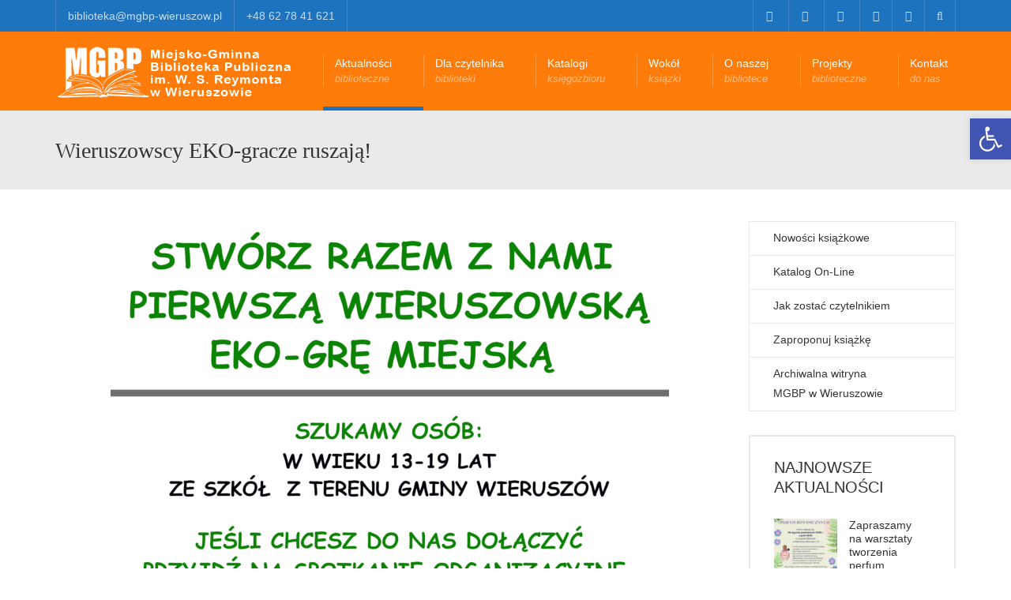

--- FILE ---
content_type: text/html
request_url: http://mgbp-wieruszow.pl/akt/
body_size: 26083
content:
<!DOCTYPE html>
<!--[if IE 7]>
<html class="ie ie7" lang="pl-PL">
<![endif]-->
<!--[if IE 8]>
<html class="ie ie8" lang="pl-PL">
<![endif]-->
<!--[if !(IE 7) | !(IE 8)  ]><!-->
<html lang="pl-PL">
<!--<![endif]-->
<head>
<meta charset="UTF-8" />
<meta name="viewport" content="width=device-width, minimum-scale=1.0, initial-scale=1.0">
<title>Wieruszowscy EKO-gracze ruszają! | MGBP Wieruszów</title>
<link rel="profile" href="http://gmpg.org/xfn/11" />
<link rel="pingback" href="https://mgbp-wieruszow.pl/xmlrpc.php" />
<!--[if lt IE 9]>
<script src="https://mgbp-wieruszow.pl/wp-content/themes/university/js/html5.js" type="text/javascript"></script>
<![endif]-->
<!--[if lte IE 9]>
<link rel="stylesheet" type="text/css" href="https://mgbp-wieruszow.pl/wp-content/themes/university/css/ie.css" />
<![endif]-->
	<meta property="og:image" content="https://mgbp-wieruszow.pl/wp-content/uploads/2018/11/EKO-GRACZE-707x1024.png"/>
	<meta property="og:title" content="Wieruszowscy EKO-gracze ruszają!"/>
	<meta property="og:url" content="https://mgbp-wieruszow.pl/akt/"/>
	<meta property="og:site_name" content="MGBP Wieruszów"/>
	<meta property="og:type" content=""/>
	<meta property="og:description" content=""/>
	<meta property="description" content=""/>
	<meta name='robots' content='max-image-preview:large' />
<link rel='dns-prefetch' href='//fonts.googleapis.com' />
<link rel="alternate" type="application/rss+xml" title="MGBP Wieruszów &raquo; Kanał z wpisami" href="https://mgbp-wieruszow.pl/feed/" />
<link rel="alternate" type="application/rss+xml" title="MGBP Wieruszów &raquo; Kanał z komentarzami" href="https://mgbp-wieruszow.pl/comments/feed/" />
<link rel="alternate" title="oEmbed (JSON)" type="application/json+oembed" href="https://mgbp-wieruszow.pl/wp-json/oembed/1.0/embed?url=https%3A%2F%2Fmgbp-wieruszow.pl%2Fakt%2F" />
<link rel="alternate" title="oEmbed (XML)" type="text/xml+oembed" href="https://mgbp-wieruszow.pl/wp-json/oembed/1.0/embed?url=https%3A%2F%2Fmgbp-wieruszow.pl%2Fakt%2F&#038;format=xml" />
<style id='wp-img-auto-sizes-contain-inline-css' type='text/css'>
img:is([sizes=auto i],[sizes^="auto," i]){contain-intrinsic-size:3000px 1500px}
/*# sourceURL=wp-img-auto-sizes-contain-inline-css */
</style>
<link rel='stylesheet' id='colorbox-theme4-css' href='https://mgbp-wieruszow.pl/wp-content/plugins/jquery-colorbox/themes/theme4/colorbox.css?ver=4.6.2' type='text/css' media='screen' />
<style id='wp-emoji-styles-inline-css' type='text/css'>

	img.wp-smiley, img.emoji {
		display: inline !important;
		border: none !important;
		box-shadow: none !important;
		height: 1em !important;
		width: 1em !important;
		margin: 0 0.07em !important;
		vertical-align: -0.1em !important;
		background: none !important;
		padding: 0 !important;
	}
/*# sourceURL=wp-emoji-styles-inline-css */
</style>
<link rel='stylesheet' id='contact-form-7-css' href='https://mgbp-wieruszow.pl/wp-content/plugins/contact-form-7/includes/css/styles.css?ver=5.7.7' type='text/css' media='all' />
<link rel='stylesheet' id='rs-plugin-settings-css' href='https://mgbp-wieruszow.pl/wp-content/plugins/revslider/public/assets/css/settings.css?ver=5.4.8' type='text/css' media='all' />
<style id='rs-plugin-settings-inline-css' type='text/css'>
@import url(http://fonts.googleapis.com/css?family=Open+Sans:400,800,300,700,600);.tp-caption.medium_bg_red a{color:#253b80;  text-decoration:none}.tp-caption.medium_bg_red a:hover{color:#555555;  text-decoration:underline}.tp-caption.roundedimage img{-webkit-border-radius:300px;  -moz-border-radius:300px;  border-radius:300px}.tp-bullets.simplebullets.navbar{height:35px;  padding:0px 0px}.tp-bullets.simplebullets .bullet{cursor:pointer;  position:relative !important;  background:rgba(0,0,0,0.5) !important;  -webkit-border-radius:10px;  border-radius:10px;  -webkit-box-shadow:none;  -moz-box-shadow:none;  box-shadow:none;  width:6px !important;  height:6px !important;  border:5px solid rgba(0,0,0,0) !important;  display:inline-block;  margin-right:2px !important;  margin-bottom:14px !important;  -webkit-transition:background-color 0.2s,border-color 0.2s;  -moz-transition:background-color 0.2s,border-color 0.2s;  -o-transition:background-color 0.2s,border-color 0.2s;  -ms-transition:background-color 0.2s,border-color 0.2s;  transition:background-color 0.2s,border-color 0.2s;  float:none !important}.tp-bullets.simplebullets .bullet.last{margin-right:0px}.tp-bullets.simplebullets .bullet:hover,.tp-bullets.simplebullets .bullet.selected{-webkit-box-shadow:none;  -moz-box-shadow:none;  box-shadow:none;background:rgba(255,255,255,1) !important;width:6px !important;  height:6px !important;  border:5px solid rgba(0,0,0,1) !important}.tparrows:before{font-family:'revicons';color:#fff;  font-style:normal;  font-weight:normal;  speak:none;  display:inline-block;  text-decoration:inherit;  margin-right:0;  margin-top:0px; margin-left:-2px;  text-align:center;  width:40px;  font-size:20px}.tparrows{cursor:pointer;  background:rgba(0,0,0,0.5) !important;  -webkit-border-radius:5px;  border-radius:5px;  width:40px !important;  height:40px !important}.tparrows:hover{color:#fff}.tp-leftarrow:before{content:'\e824'}.tp-rightarrow:before{content:'\e825'}.tparrows.tp-rightarrow:before{margin-left:1px}.tparrows:hover{background:rgba(0,0,0,1) !important}
/*# sourceURL=rs-plugin-settings-inline-css */
</style>
<link rel='stylesheet' id='ui-font-css' href='https://mgbp-wieruszow.pl/wp-content/plugins/wp-accessibility/toolbar/fonts/css/a11y-toolbar.css?ver=1.6.4' type='text/css' media='all' />
<link rel='stylesheet' id='ui-a11y-css' href='https://mgbp-wieruszow.pl/wp-content/plugins/wp-accessibility/toolbar/css/a11y.css?ver=1.6.4' type='text/css' media='all' />
<link rel='stylesheet' id='ui-fontsize.css-css' href='https://mgbp-wieruszow.pl/wp-content/plugins/wp-accessibility/toolbar/css/a11y-fontsize.css?ver=1.6.4' type='text/css' media='all' />
<style id='ui-fontsize.css-inline-css' type='text/css'>
html { --wpa-font-size: clamp( 24px, 1.5rem, 36px ); --wpa-h1-size : clamp( 48px, 3rem, 72px ); --wpa-h2-size : clamp( 40px, 2.5rem, 60px ); --wpa-h3-size : clamp( 32px, 2rem, 48px ); --wpa-h4-size : clamp( 28px, 1.75rem, 42px ); --wpa-sub-list-size: 1.1em; --wpa-sub-sub-list-size: 1em; } 
/*# sourceURL=ui-fontsize.css-inline-css */
</style>
<link rel='stylesheet' id='wpa-style-css' href='https://mgbp-wieruszow.pl/wp-content/plugins/wp-accessibility/css/wpa-style.css?ver=1.6.4' type='text/css' media='all' />
<style id='wpa-style-inline-css' type='text/css'>
:root { --admin-bar-top : 7px; }
/*# sourceURL=wpa-style-inline-css */
</style>
<link rel='stylesheet' id='bootstrap-css' href='https://mgbp-wieruszow.pl/wp-content/themes/university/css/bootstrap.min.css?ver=6.9' type='text/css' media='all' />
<link rel='stylesheet' id='font-awesome-css' href='https://mgbp-wieruszow.pl/wp-content/themes/university/fonts/css/font-awesome.min.css?ver=6.9' type='text/css' media='all' />
<link rel='stylesheet' id='owl-carousel-css' href='https://mgbp-wieruszow.pl/wp-content/themes/university/js/owl-carousel/owl.carousel.min.css?ver=6.9' type='text/css' media='all' />
<link rel='stylesheet' id='owl-carousel-theme-css' href='https://mgbp-wieruszow.pl/wp-content/themes/university/js/owl-carousel/owl.theme.default.min.css?ver=6.9' type='text/css' media='all' />
<link rel='stylesheet' id='parent-style-css' href='https://mgbp-wieruszow.pl/wp-content/themes/university/style.css?ver=6.9' type='text/css' media='all' />
<link rel='stylesheet' id='google-font-css' href='//fonts.googleapis.com/css?family=Muli%7CVerdana&#038;ver=6.9' type='text/css' media='all' />
<link rel='stylesheet' id='style-css' href='https://mgbp-wieruszow.pl/wp-content/themes/university-child/style.css?ver=6.9' type='text/css' media='all' />
<link rel='stylesheet' id='wp-pagenavi-css' href='https://mgbp-wieruszow.pl/wp-content/plugins/wp-pagenavi/pagenavi-css.css?ver=2.70' type='text/css' media='all' />
<link rel='stylesheet' id='pojo-a11y-css' href='https://mgbp-wieruszow.pl/wp-content/plugins/pojo-accessibility/assets/css/style.min.css?ver=1.0.0' type='text/css' media='all' />
<script type="text/javascript" src="https://mgbp-wieruszow.pl/wp-includes/js/jquery/jquery.min.js?ver=3.7.1" id="jquery-core-js"></script>
<script type="text/javascript" src="https://mgbp-wieruszow.pl/wp-includes/js/jquery/jquery-migrate.min.js?ver=3.4.1" id="jquery-migrate-js"></script>
<script type="text/javascript" id="colorbox-js-extra">
/* <![CDATA[ */
var jQueryColorboxSettingsArray = {"jQueryColorboxVersion":"4.6.2","colorboxInline":"false","colorboxIframe":"false","colorboxGroupId":"","colorboxTitle":"","colorboxWidth":"false","colorboxHeight":"false","colorboxMaxWidth":"false","colorboxMaxHeight":"false","colorboxSlideshow":"false","colorboxSlideshowAuto":"false","colorboxScalePhotos":"true","colorboxPreloading":"true","colorboxOverlayClose":"true","colorboxLoop":"true","colorboxEscKey":"true","colorboxArrowKey":"true","colorboxScrolling":"true","colorboxOpacity":"0.85","colorboxTransition":"elastic","colorboxSpeed":"350","colorboxSlideshowSpeed":"2500","colorboxClose":"zamknij","colorboxNext":"nast\u0119pne","colorboxPrevious":"poprzednie","colorboxSlideshowStart":"zacznij pokaz slajd\u00f3w","colorboxSlideshowStop":"zatrzymaj pokaz slajd\u00f3w","colorboxCurrent":"{current} z {total} obraz\u00f3w","colorboxXhrError":"This content failed to load.","colorboxImgError":"This image failed to load.","colorboxImageMaxWidth":"false","colorboxImageMaxHeight":"false","colorboxImageHeight":"85%","colorboxImageWidth":"false","colorboxLinkHeight":"false","colorboxLinkWidth":"false","colorboxInitialHeight":"100","colorboxInitialWidth":"300","autoColorboxJavaScript":"","autoHideFlash":"","autoColorbox":"","autoColorboxGalleries":"true","addZoomOverlay":"","useGoogleJQuery":"","colorboxAddClassToLinks":""};
//# sourceURL=colorbox-js-extra
/* ]]> */
</script>
<script type="text/javascript" src="https://mgbp-wieruszow.pl/wp-content/plugins/jquery-colorbox/js/jquery.colorbox-min.js?ver=1.4.33" id="colorbox-js"></script>
<script type="text/javascript" src="https://mgbp-wieruszow.pl/wp-content/plugins/jquery-colorbox/js/jquery-colorbox-wrapper-min.js?ver=4.6.2" id="colorbox-wrapper-js"></script>
<script type="text/javascript" src="https://mgbp-wieruszow.pl/wp-content/plugins/revslider/public/assets/js/jquery.themepunch.tools.min.js?ver=5.4.8" id="tp-tools-js"></script>
<script type="text/javascript" src="https://mgbp-wieruszow.pl/wp-content/plugins/revslider/public/assets/js/jquery.themepunch.revolution.min.js?ver=5.4.8" id="revmin-js"></script>
<script type="text/javascript" src="https://mgbp-wieruszow.pl/wp-content/plugins/wonderplugin-carousel/engine/wonderplugincarouselskins.js?ver=10.9" id="wonderplugin-carousel-skins-script-js"></script>
<script type="text/javascript" src="https://mgbp-wieruszow.pl/wp-content/plugins/wonderplugin-carousel/engine/wonderplugincarousel.js?ver=10.9" id="wonderplugin-carousel-script-js"></script>
<script type="text/javascript" src="https://mgbp-wieruszow.pl/wp-content/themes/university/js/bootstrap.min.js?ver=6.9" id="bootstrap-js"></script>
<script type="text/javascript" src="https://mgbp-wieruszow.pl/wp-content/themes/university/js/cactus-themes.js?ver=2.1" id="cactus-themes-js"></script>
<script type="text/javascript" src="https://mgbp-wieruszow.pl/wp-content/plugins/wp-accessibility/js/fingerprint.min.js?ver=1.6.4" id="wpa-fingerprintjs-js"></script>
<link rel="https://api.w.org/" href="https://mgbp-wieruszow.pl/wp-json/" /><link rel="alternate" title="JSON" type="application/json" href="https://mgbp-wieruszow.pl/wp-json/wp/v2/posts/136958" /><link rel="EditURI" type="application/rsd+xml" title="RSD" href="https://mgbp-wieruszow.pl/xmlrpc.php?rsd" />
<meta name="generator" content="WordPress 6.9" />
<link rel="canonical" href="https://mgbp-wieruszow.pl/akt/" />
<link rel='shortlink' href='https://mgbp-wieruszow.pl/?p=136958' />
<link rel='prev' title='Trening pamięci i&nbsp;koncentracji- zapraszamy!' href='https://mgbp-wieruszow.pl/trening-pamieci-i-koncentracji-zapraszamy/' />
<link rel='next' title='Filia nr 3 – 100 lecie odzyskania niepodległości' href='https://mgbp-wieruszow.pl/filia-nr-3-100-lecie-odzyskania-niepodleglosci/' />
<meta name="generator" content="Powered by WPBakery Page Builder - drag and drop page builder for WordPress."/>
<!--[if lte IE 9]><link rel="stylesheet" type="text/css" href="https://mgbp-wieruszow.pl/wp-content/plugins/js_composer/assets/css/vc_lte_ie9.min.css" media="screen"><![endif]--><style type="text/css">
#pojo-a11y-toolbar .pojo-a11y-toolbar-toggle a{ background-color: #4054b2;	color: #ffffff;}
#pojo-a11y-toolbar .pojo-a11y-toolbar-overlay, #pojo-a11y-toolbar .pojo-a11y-toolbar-overlay ul.pojo-a11y-toolbar-items.pojo-a11y-links{ border-color: #4054b2;}
body.pojo-a11y-focusable a:focus{ outline-style: solid !important;	outline-width: 1px !important;	outline-color: #FF0000 !important;}
#pojo-a11y-toolbar{ top: 150px !important;}
#pojo-a11y-toolbar .pojo-a11y-toolbar-overlay{ background-color: #ffffff;}
#pojo-a11y-toolbar .pojo-a11y-toolbar-overlay ul.pojo-a11y-toolbar-items li.pojo-a11y-toolbar-item a, #pojo-a11y-toolbar .pojo-a11y-toolbar-overlay p.pojo-a11y-toolbar-title{ color: #333333;}
#pojo-a11y-toolbar .pojo-a11y-toolbar-overlay ul.pojo-a11y-toolbar-items li.pojo-a11y-toolbar-item a.active{ background-color: #4054b2;	color: #ffffff;}
@media (max-width: 767px) { #pojo-a11y-toolbar { top: 120px !important; } }</style><meta name="generator" content="Powered by Slider Revolution 5.4.8 - responsive, Mobile-Friendly Slider Plugin for WordPress with comfortable drag and drop interface." />
<link rel="icon" href="https://mgbp-wieruszow.pl/wp-content/uploads/2014/10/cropped-favpom-32x32.png" sizes="32x32" />
<link rel="icon" href="https://mgbp-wieruszow.pl/wp-content/uploads/2014/10/cropped-favpom-192x192.png" sizes="192x192" />
<link rel="apple-touch-icon" href="https://mgbp-wieruszow.pl/wp-content/uploads/2014/10/cropped-favpom-180x180.png" />
<meta name="msapplication-TileImage" content="https://mgbp-wieruszow.pl/wp-content/uploads/2014/10/cropped-favpom-270x270.png" />
<script type="text/javascript">function setREVStartSize(e){									
						try{ e.c=jQuery(e.c);var i=jQuery(window).width(),t=9999,r=0,n=0,l=0,f=0,s=0,h=0;
							if(e.responsiveLevels&&(jQuery.each(e.responsiveLevels,function(e,f){f>i&&(t=r=f,l=e),i>f&&f>r&&(r=f,n=e)}),t>r&&(l=n)),f=e.gridheight[l]||e.gridheight[0]||e.gridheight,s=e.gridwidth[l]||e.gridwidth[0]||e.gridwidth,h=i/s,h=h>1?1:h,f=Math.round(h*f),"fullscreen"==e.sliderLayout){var u=(e.c.width(),jQuery(window).height());if(void 0!=e.fullScreenOffsetContainer){var c=e.fullScreenOffsetContainer.split(",");if (c) jQuery.each(c,function(e,i){u=jQuery(i).length>0?u-jQuery(i).outerHeight(!0):u}),e.fullScreenOffset.split("%").length>1&&void 0!=e.fullScreenOffset&&e.fullScreenOffset.length>0?u-=jQuery(window).height()*parseInt(e.fullScreenOffset,0)/100:void 0!=e.fullScreenOffset&&e.fullScreenOffset.length>0&&(u-=parseInt(e.fullScreenOffset,0))}f=u}else void 0!=e.minHeight&&f<e.minHeight&&(f=e.minHeight);e.c.closest(".rev_slider_wrapper").css({height:f})					
						}catch(d){console.log("Failure at Presize of Slider:"+d)}						
					};</script>
<!-- custom css -->
				<style type="text/css">    .main-color-1, .main-color-1-hover:hover, a:hover, a:focus,
    header .multi-column > .dropdown-menu>li>a:hover,
    header .multi-column > .dropdown-menu .menu-column>li>a:hover,
    #main-nav.nav-style-2 .navbar-nav>li:hover>a,
    #main-nav.nav-style-2 .navbar-nav>.current-menu-item>a,
    #main-nav.nav-style-3 .navbar-nav>li:hover>a,
    #main-nav.nav-style-3 .navbar-nav>.current-menu-item>a,
    .item-meta a:not(.btn):hover,
    .map-link.small-text,
    .single-u_event .event-info .cat-link:hover,
    .single-course-detail .cat-link:hover,
    .related-event .ev-title a:hover,
    #checkout-uni li.active a,
    .woocommerce-review-link,
    .woocommerce #content div.product p.price,
    .woocommerce-tabs .active,
    .woocommerce p.stars a, .woocommerce-page p.stars a,
    .woocommerce .star-rating:before, .woocommerce-page .star-rating:before, .woocommerce .star-rating span:before, .woocommerce-page .star-rating span:before, .woocommerce ul.products li.product .price, .woocommerce-page ul.products li.product .price,
    .woocommerce .uni-thankyou-page .order_item .product-name,
    .woocommerce .uni-thankyou-page .addresses h3,
    .wpb_wrapper .wpb_content_element .wpb_tabs_nav li.ui-tabs-active, .wpb_wrapper .wpb_content_element .wpb_tabs_nav li:hover,
    .wpb_wrapper .wpb_content_element .wpb_tabs_nav li.ui-tabs-active a, .wpb_wrapper .wpb_content_element .wpb_tabs_nav li:hover a,
    li.bbp-topic-title .bbp-topic-permalink:hover, #bbpress-forums li.bbp-body ul.topic .bbp-topic-title:hover a, #bbpress-forums li.bbp-body ul.forum .bbp-forum-info:hover .bbp-forum-title,
    #bbpress-forums li.bbp-body ul.topic .bbp-topic-title:hover:before, #bbpress-forums li.bbp-body ul.forum .bbp-forum-info:hover:before,
    #bbpress-forums .bbp-body li.bbp-forum-freshness .bbp-author-name,
    .bbp-topic-meta .bbp-topic-started-by a,
    div.bbp-template-notice a.bbp-author-name,
    #bbpress-forums .bbp-body li.bbp-topic-freshness .bbp-author-name,
    #bbpress-forums #bbp-user-wrapper h2.entry-title,
    .bbp-reply-header .bbp-meta a:hover,
    .member-tax a:hover,
    #bbpress-forums #subscription-toggle a,
    .uni-orderbar .dropdown-menu li a:hover,
    .main-menu.affix .sticky-gototop:hover{
        color:#1e73be;
    }
    .related-item .price{color:#1e73be !important;}
    .main-color-1-bg, .main-color-1-bg-hover:hover,
    input[type=submit],
    table:not(.shop_table)>thead, table:not(.shop_table)>tbody>tr:hover>td, table:not(.shop_table)>tbody>tr:hover>th,
    header .dropdown-menu>li>a:hover, header .dropdown-menu>li>a:focus,
    header .multi-column > .dropdown-menu li.menu-item:hover,
	header .multi-column > .dropdown-menu .menu-column li.menu-item:hover,
    .un-icon:hover, .dark-div .un-icon:hover,
    .woocommerce-cart .shop_table.cart thead tr,
    .uni-addtocart .add-text,
    .event-classic-item .item-thumbnail:hover a:before,
    .owl-carousel .owl-dots .owl-dot.active span, .owl-carousel .owl-dots .owl-dot:hover span,
    .course-list-table>tbody>tr:hover>td, .course-list-table>tbody>tr:hover>th,
    .project-item:hover .project-item-excerpt,
    .navbar-inverse .navbar-nav>li>a:after, .navbar-inverse .navbar-nav>li>a:focus:after,
    .topnav-sidebar #lang_sel_click ul ul a:hover,
    div.bbp-submit-wrapper .button,
	.topnav-sidebar #lang_sel ul ul a:hover{
        background-color:#1e73be;
    }
    #sidebar .widget_nav_menu  #widget-inner ul li a:hover,
    .main-color-1-border{
        border-color:#1e73be;
    }
    .btn-primary, .un-button-2, .un-button-2-lg,
    .woocommerce a.button, .woocommerce button.button, .woocommerce input.button, .woocommerce #respond input#submit, .woocommerce #content input.button, .woocommerce-page a.button, 				    .woocommerce-page button.button, .woocommerce-page input.button, .woocommerce-page #respond input#submit, .woocommerce-page #content input.button,
    .woocommerce #review_form #respond .form-submit input, .woocommerce-page #review_form #respond .form-submit input,
    .wpb_wrapper .wpb_accordion .wpb_accordion_wrapper .ui-accordion-header-active, .wpb_wrapper .wpb_accordion .wpb_accordion_wrapper .wpb_accordion_header:hover,
    .wpb_wrapper .wpb_toggle:hover, #content .wpb_wrapper h4.wpb_toggle:hover, .wpb_wrapper #content h4.wpb_toggle:hover,
	.wpb_wrapper .wpb_toggle_title_active, #content .wpb_wrapper h4.wpb_toggle_title_active, .wpb_wrapper #content h4.wpb_toggle_title_active{
    	background-color: #1e73be;
    	border-color: #1e73be;
    }
    .woocommerce ul.products li.product .onsale, .woocommerce-page ul.products li.product .onsale,
    .single-product.woocommerce .images span.onsale, .single-product.woocommerce-page .images span.onsale,
    #sidebar .widget_nav_menu  #widget-inner ul li a:hover,
    .woocommerce a.button, .woocommerce button.button, .woocommerce input.button, .woocommerce #respond input#submit, .woocommerce #content input.button, .woocommerce-page a.button, 				    .woocommerce-page button.button, .woocommerce-page input.button, .woocommerce-page #respond input#submit, .woocommerce-page #content input.button,
    .woocommerce #review_form #respond .form-submit input, .woocommerce-page #review_form #respond .form-submit input,
    .main-menu.affix .navbar-nav>.current-menu-item>a,
    .main-menu.affix .navbar-nav>.current-menu-item>a:focus,
    #bbpress-forums li.bbp-header,
    #bbpress-forums div.bbp-reply-author .bbp-author-role,
    #bbp-search-form #bbp_search_submit,
    #bbpress-forums #bbp-single-user-details #bbp-user-navigation li:hover,
    #main-nav .main-menu.affix .navbar-nav>li:hover>a{
        background:#1e73be;
    }
    .woocommerce a.button, .woocommerce button.button, .woocommerce input.button, .woocommerce #respond input#submit, .woocommerce #content input.button, .woocommerce-page a.button, 	    
    .woocommerce-page button.button, .woocommerce-page input.button, .woocommerce-page #respond input#submit, .woocommerce-page #content input.button, .woocommerce a.button.alt, 
    .woocommerce button.button.alt, .woocommerce input.button.alt, .woocommerce #respond input#submit.alt, .woocommerce #content input.button.alt, .woocommerce-page a.button.alt,
    .woocommerce-page button.button.alt, .woocommerce-page input.button.alt, .woocommerce-page #respond input#submit.alt, .woocommerce-page #content input.button.alt, 
    .woocommerce #review_form #respond .form-submit input, .woocommerce-page #review_form #respond .form-submit input{background:#1e73be;}
    .thumbnail-overlay {
    	background: rgba(30,115,190,0.8);
    }
    
    .event-default-red ,
    .container.cal-event-list .event-btt:hover,
    #calendar-options .right-options ul li ul li:hover, #calendar-options .right-options ul li ul li:hover a,
    #stm-list-calendar .panel-group .panel .panel-heading .panel-title a.collapsed:hover { background:#1e73be !important;}
    
    .cal-day-weekend span[data-cal-date],
    #cal-slide-content a.event-item:hover, .cal-slide-content a.event-item:hover,
    .container.cal-event-list .owl-controls .owl-prev:hover i:before, 
    .container.cal-event-list .close-button:hover i:before,
    #calendar-options a:hover,
    .container.cal-event-list .owl-controls .owl-next:hover i:before,
    #calendar-options a.active {color:#1e73be !important;}
    .container.cal-event-list .owl-controls .owl-prev:hover,
    .container.cal-event-list .owl-controls .owl-next:hover,
    .container.cal-event-list .close-button:hover{border-color: #1e73be !important;}
    #stm-list-calendar .panel-group .panel .panel-heading .panel-title a.collapsed > .arrow-down{border-top: 0px !important; border-left: 10px solid transparent !important;
border-right: 10px solid transparent !important ;}
#stm-list-calendar .panel-group .panel .panel-heading .panel-title a > .arrow-down{border-top: 10px solid #1e73be !important;}
	#stm-list-calendar .panel-group .panel .panel-heading .panel-title a{
        background-color:#1e73be !important;
    }
	.main-color-2, .main-color-2-hover:hover{
        color:#ff7c0a;
    }
    .main-color-2-bg{
        background-color:#ff7c0a;
    }
    footer.main-color-2-bg, .un-separator .main-color-2-bg, .main-color-2-bg.back-to-top{
        background-color:#1e73be;
    }
    body {
        font-family: "Muli",sans-serif;
    }
	body {
        font-size: 14px;
    }
    h1, .h1, .minion, .content-dropcap p:first-child:first-letter, .dropcap, #your-profile h3, #learndash_delete_user_data h2{
        font-family: "Verdana", Times, serif;
    }
h1,h2,h3,h4,h5,h6,.h1,.h2,.h3,.h4,.h5,.h6{
	letter-spacing:0}
iframe[name='google_conversion_frame']{display:none}
#main-nav.nav-style-1 .navbar-nav>li>a>.fa {
    display: none;
}
.item-thumbnail-video-inner iframe{ height:100%}

.cactus-rev-slider-default .tparrows:hover {
 background: none !important;
}
.page-id-989 #slider{display:none;}

header .multi-column > .dropdown-menu li {
    backface-visibility: visible;
    -webkit-backface-visibility: visible;
}
.breadcrumbs {display: none !important;}
#nav-search .search-field {color: #fff;}
.post-title-mini {font-size: 16px; font-weight: bold;}
.event-more-detail p,.event-info p,.content-dropcap p,.single-post-content-text p, .single-page-content p {text-align: justify; font-size: 16px;}
.event-more-detail, .event-info, .content-dropcap, .single-post-content-text, .single-page-content {color: #000;}
.event-more-detail,.content-dropcap a,.single-post-content-text a, .single-page-content a {color: #ff7c0a;}
.event-more-detail:hover,.content-dropcap a:hover,.single-post-content-text a:hover, .single-page-content a:hover {color: #1e73be;}
#main-nav .main-menu.affix.sticky-light .navbar-nav > li > a {font-family: tahoma; letter-spacing: 0.9px; padding: 15px 20px; font-size: 15px; font-weight: normal;}
.btn-default:hover {background-color: #1e73be;}
.vc_custom_1542064305315 .btn-default {color: #333;}
.vc_custom_1542064305315 .btn-default:hover {color: #fff;}
#cboxPrevious {display: none !important;}
#cboxNext {display: none !important;}
#cboxCurrent {left: 5px;}
.single-content-title {display: none;}
.tagcloud{line-height: 1.9em;}
/*.un-post-scroller {border-left: 1px solid #eaeaea;border-right: 1px solid #eaeaea;}*/
.event-item h1{font-size: 2.5em; line-height: 1.2em;}
.date-block .year, .date-block .day, .date-block .month {color: #fff;}
.date-block:not(.main-color-2-bg) {background: rgba(0,0,0,.7);}
.cienb {text-shadow: 0 0 6px black;}
.cienw {text-shadow: 0 0 6px white;}
.kursywa{font-style: italic;}
.pogrubienie{text-width: bold;}
.motto{text-shadow: 0 0 6px black; font-style: italic; text-width: bold;}
.vc_row-has-fill>.vc_column_container>.vc_column-inner {padding-top: 0px;}
.event-more-detail li, .single-post-content-text li {text-align: justify !important; font-size: 16px !important;}

#stm-list-calendar .panel-group .panel .panel-heading .panel-title a::after {content: "więcej" !important;}
#spotkania .btn-default:hover {color: white !important;}
.a11y-toolbar {display:none;}
#zoom_widget-2, #zoom_widget-3 {display:none !important;}
.post-scroller-more {line-height: 1.3em !important;}
#spotkania .section-header h1 {margin-bottom: 22px !important;}

.add-hover-red {background-color: #fc973e !important;}
.cal-slide-tick {border-top: 10px solid #fc973e !important;}
.container.cal-event-list .event-btt {background: #ff7c0a !important;}
[class*="cal-cell"]:hover {background-color: #fc973e !important;}
span[data-cal-date] {color: #333 !important; font-size: 16px !important;}
.cal-day-today {background-color: #ff7c0a !important;}
.cal-day-outmonth span[data-cal-date] {opacity: 0.6 !important;}

/*.dark-div, .dark-div a {color: rgba(255,255,255,.99) !important;}*/

.simple-sitemap-wrap code {
font-family: tahoma;
font-size: 1.5em;
}

.simple-sitemap-wrap a {
font-family: tahoma;
font-size: 1em;
}



.dark-div a:focus {
    color: #fff;
}</style>
			<!-- end custom css --><noscript><style type="text/css"> .wpb_animate_when_almost_visible { opacity: 1; }</style></noscript>	<script src='https://www.google.com/recaptcha/api.js'></script>
</head>

<body class="wp-singular post-template-default single single-post postid-136958 single-format-standard wp-theme-university wp-child-theme-university-child full-width custom-background-empty wpb-js-composer js-comp-ver-5.5.2 vc_responsive">
<a name="top" style="height:0; position:absolute; top:0;" id="top-anchor"></a>
<div id="body-wrap">
    <div id="wrap">
        <header>
            			<div id="top-nav" class="dark-div nav-style-1">
                <nav class="navbar navbar-inverse main-color-1-bg" role="navigation">
                    <div class="container">
                        <!-- Collect the nav links, forms, and other content for toggling -->
                        <div class="top-menu">
                            <ul class="nav navbar-nav hidden-xs">
                              <li id="nav-menu-item-137209" class="main-menu-item menu-item-depth-0 menu-item menu-item-type-custom menu-item-object-custom"><a href="mailto:biblioteka@mgbp-wieruszow.pl" class="menu-link  main-menu-link">biblioteka@mgbp-wieruszow.pl </a></li>
<li id="nav-menu-item-137210" class="main-menu-item menu-item-depth-0 menu-item menu-item-type-custom menu-item-object-custom"><a href="tel:+48627841621" class="menu-link  main-menu-link">+48 62 78 41 621 </a></li>
                            </ul>
                            <button type="button" class="mobile-menu-toggle visible-xs">
                            	<span class="sr-only">Menu</span>
                            	<i class="fa fa-bars"></i>
                            </button>
                                                        <a class="navbar-right search-toggle collapsed" data-toggle="collapse" data-target="#nav-search" href="#"><i class="fa fa-search"></i></a>
                                                                                    <div class="navbar-right topnav-sidebar">
                            	<div id="text-17" class=" col-md-12  widget_text"><div class=" widget-inner">			<div class="textwidget"><a href="#" onclick="changeFontSize_my(2); return false; "><i class="fa fa-plus"></i></a>
<a href="#" onclick="changeFontSize_my(-2); return false; "><i class="fa fa-minus"></i></a>
<a id="is_normal_contrast" class="a11y-toggle-contrast toggle-contrast" title="Włącz wysoki kontrast" type="button" href="#"  aria-pressed="false"><i class="fa fa-adjust"></i></a>
<a href="https://www.facebook.com/MGBPWieruszow/"><i 
class="fa fa-facebook"></i></a><a href="https://www.instagram.com/mgbp_wieruszow/"><i class="fa fa-instagram"></i></a></div>
		</div></div>                            </div>
                                                        <div id="nav-search" class="collapse dark-div">
                            	<div class="container">
                                <form action="https://mgbp-wieruszow.pl">
                                    <div class="input-group">
                                        <input type="text" name="s" class="form-control search-field" placeholder="Szukaj tutaj" autocomplete="off">
                                        <span class="input-group-btn">
                                            <button type="submit"><i class="fa fa-search fa-4x"></i>&nbsp;</button>
                                        </span>
                                        <span class="input-group-btn hidden-xs">
                                            <button type="button" data-toggle="collapse" data-target="#nav-search">&nbsp;<i class="fa fa-times fa-2x"></i></button>
                                        </span>
                                    </div>
                                </form>
                                </div>
                            </div>
                                                    </div><!-- /.navbar-collapse -->
                    </div>
                </nav>
            </div><!--/top-nap-->
            <div id="main-nav" class="dark-div nav-style-1">
                <nav class="navbar navbar-inverse main-color-2-bg" role="navigation">
                    <div class="container">
                        <!-- Brand and toggle get grouped for better mobile display -->
                        <div class="navbar-header">
                                                        <a class="logo" href="https://mgbp-wieruszow.pl" title="Wieruszowscy EKO-gracze ruszają! | MGBP Wieruszów"><img src="http://mgbp-wieruszow.pl/wp-content/uploads/2014/10/logo-mgbp-wieruszow.png" alt="Wieruszowscy EKO-gracze ruszają! | MGBP Wieruszów"/></a>
                                                        
                                                    </div>
                        <!-- Collect the nav links, forms, and other content for toggling -->
                                                <div class="main-menu hidden-xs stck_logo sticky-light" data-spy="affix" data-offset-top="500">
                                                <div class="container clearfix logo-menu-st">
                        <div class="row">
							<a href="https://mgbp-wieruszow.pl" class="logo"><img src="http://mgbp-wieruszow.pl/wp-content/uploads/2014/10/favicon.png" alt="Wieruszowscy EKO-gracze ruszają! | MGBP Wieruszów"></a>							
							                            <ul class="nav navbar-nav navbar-right">
                            	<li id="nav-menu-item-137079" class="main-menu-item menu-item-depth-0 menu-item menu-item-type-taxonomy menu-item-object-category current-post-ancestor current-menu-parent current-post-parent menu-item-has-children parent dropdown"><a href="https://mgbp-wieruszow.pl/category/aktualnosci/" class="menu-link dropdown-toggle disabled main-menu-link" data-toggle="dropdown">Aktualności <span class="menu-description">biblioteczne</span></a>
<ul class="dropdown-menu menu-depth-1">
	<li id="nav-menu-item-137370" class="sub-menu-item menu-item-depth-1 menu-item menu-item-type-post_type menu-item-object-page current_page_parent"><a href="https://mgbp-wieruszow.pl/aktualnosci/" class="menu-link  sub-menu-link">Aktualności </a></li>
	<li id="nav-menu-item-171646" class="sub-menu-item menu-item-depth-1 menu-item menu-item-type-taxonomy menu-item-object-category"><a href="https://mgbp-wieruszow.pl/category/wieruszowska-mozaika-kulturowa/" class="menu-link  sub-menu-link">Wieruszowska Mozaika Kulturowa </a></li>
	<li id="nav-menu-item-137084" class="sub-menu-item menu-item-depth-1 menu-item menu-item-type-taxonomy menu-item-object-category"><a href="https://mgbp-wieruszow.pl/category/oddzial-dla-dzieci/" class="menu-link  sub-menu-link">Oddział dla&nbsp;dzieci </a></li>
	<li id="nav-menu-item-137080" class="sub-menu-item menu-item-depth-1 menu-item menu-item-type-taxonomy menu-item-object-category"><a href="https://mgbp-wieruszow.pl/category/filia-biblioteczna-nr-1/" class="menu-link  sub-menu-link">Filia biblioteczna nr 1 </a></li>
	<li id="nav-menu-item-137081" class="sub-menu-item menu-item-depth-1 menu-item menu-item-type-taxonomy menu-item-object-category"><a href="https://mgbp-wieruszow.pl/category/filia-biblioteczna-nr-3/" class="menu-link  sub-menu-link">Filia Biblioteczna nr 3 </a></li>
	<li id="nav-menu-item-150564" class="sub-menu-item menu-item-depth-1 menu-item menu-item-type-taxonomy menu-item-object-category"><a href="https://mgbp-wieruszow.pl/category/filia-kuznica-skakawska/" class="menu-link  sub-menu-link">Filia Kuźnica Skakawska </a></li>
	<li id="nav-menu-item-137082" class="sub-menu-item menu-item-depth-1 menu-item menu-item-type-taxonomy menu-item-object-category"><a href="https://mgbp-wieruszow.pl/category/filia-pieczyska/" class="menu-link  sub-menu-link">Filia Pieczyska </a></li>
	<li id="nav-menu-item-137083" class="sub-menu-item menu-item-depth-1 menu-item menu-item-type-taxonomy menu-item-object-category"><a href="https://mgbp-wieruszow.pl/category/filia-wyszanow/" class="menu-link  sub-menu-link">Filia Wyszanów </a></li>

</ul>
</li>
<li id="nav-menu-item-136981" class="main-menu-item menu-item-depth-0 menu-item menu-item-type-custom menu-item-object-custom menu-item-has-children parent dropdown"><a href="#" class="menu-link dropdown-toggle disabled main-menu-link" data-toggle="dropdown">Dla czytelnika <span class="menu-description">biblioteki</span></a>
<ul class="dropdown-menu menu-depth-1">
	<li id="nav-menu-item-136980" class="sub-menu-item menu-item-depth-1 menu-item menu-item-type-post_type menu-item-object-page"><a href="https://mgbp-wieruszow.pl/jak-zostac-czytelnikiem/" class="menu-link  sub-menu-link">Jak zostać czytelnikiem </a></li>
	<li id="nav-menu-item-136979" class="sub-menu-item menu-item-depth-1 menu-item menu-item-type-post_type menu-item-object-page"><a href="https://mgbp-wieruszow.pl/zamawianie-i-rezerwacja/" class="menu-link  sub-menu-link">Zamawianie i rezerwacja </a></li>
	<li id="nav-menu-item-137013" class="sub-menu-item menu-item-depth-1 menu-item menu-item-type-post_type menu-item-object-page"><a href="https://mgbp-wieruszow.pl/ksiazka-na-wynos/" class="menu-link  sub-menu-link">Książka na wynos </a></li>
	<li id="nav-menu-item-137025" class="sub-menu-item menu-item-depth-1 menu-item menu-item-type-post_type menu-item-object-page"><a href="https://mgbp-wieruszow.pl/e-book/" class="menu-link  sub-menu-link">e-Book </a></li>
	<li id="nav-menu-item-137007" class="sub-menu-item menu-item-depth-1 menu-item menu-item-type-post_type menu-item-object-page"><a href="https://mgbp-wieruszow.pl/czytak-plus/" class="menu-link  sub-menu-link">Czytak 4 </a></li>
	<li id="nav-menu-item-137078" class="sub-menu-item menu-item-depth-1 menu-item menu-item-type-post_type menu-item-object-page"><a href="https://mgbp-wieruszow.pl/wydawnictwa/" class="menu-link  sub-menu-link">Wydawnictwa </a></li>
	<li id="nav-menu-item-137194" class="sub-menu-item menu-item-depth-1 menu-item menu-item-type-post_type menu-item-object-page"><a href="https://mgbp-wieruszow.pl/zaproponuj-ksiazke/" class="menu-link  sub-menu-link">Zaproponuj książkę </a></li>
	<li id="nav-menu-item-136990" class="sub-menu-item menu-item-depth-1 menu-item menu-item-type-post_type menu-item-object-page"><a href="https://mgbp-wieruszow.pl/uslugi/" class="menu-link  sub-menu-link">Usługi </a></li>
	<li id="nav-menu-item-136993" class="sub-menu-item menu-item-depth-1 menu-item menu-item-type-post_type menu-item-object-page"><a href="https://mgbp-wieruszow.pl/podaruj-ksiazke-bibliotece/" class="menu-link  sub-menu-link">Podaruj książkę bibliotece </a></li>

</ul>
</li>
<li id="nav-menu-item-137026" class="main-menu-item menu-item-depth-0 menu-item menu-item-type-custom menu-item-object-custom menu-item-has-children parent dropdown"><a href="#" class="menu-link dropdown-toggle disabled main-menu-link" data-toggle="dropdown">Katalogi <span class="menu-description">księgozbioru</span></a>
<ul class="dropdown-menu menu-depth-1">
	<li id="nav-menu-item-137027" class="sub-menu-item menu-item-depth-1 menu-item menu-item-type-custom menu-item-object-custom"><a href="https://www.wieruszow-mgbp.sowa.pl/sowacgi.php?KatID=0" class="menu-link  sub-menu-link">Nasz katalog On-Line </a></li>
	<li id="nav-menu-item-137028" class="sub-menu-item menu-item-depth-1 menu-item menu-item-type-custom menu-item-object-custom"><a href="https://w.bibliotece.pl/w/wieruszowskim" class="menu-link  sub-menu-link">Katalog powiatowy </a></li>
	<li id="nav-menu-item-137029" class="sub-menu-item menu-item-depth-1 menu-item menu-item-type-custom menu-item-object-custom"><a href="https://w.bibliotece.pl/" class="menu-link  sub-menu-link">Katalog wojewódzki </a></li>

</ul>
</li>
<li id="nav-menu-item-137035" class="main-menu-item menu-item-depth-0 menu-item menu-item-type-custom menu-item-object-custom menu-item-has-children parent dropdown"><a href="#" class="menu-link dropdown-toggle disabled main-menu-link" data-toggle="dropdown">Wokół <span class="menu-description">ksiązki</span></a>
<ul class="dropdown-menu menu-depth-1">
	<li id="nav-menu-item-137718" class="sub-menu-item menu-item-depth-1 menu-item menu-item-type-custom menu-item-object-custom"><a href="http://mgbp-wieruszow.pl/kalendarz/#m-05-2024" class="menu-link  sub-menu-link">Kalendarz wydarzeń </a></li>
	<li id="nav-menu-item-137036" class="sub-menu-item menu-item-depth-1 menu-item menu-item-type-taxonomy menu-item-object-category"><a href="https://mgbp-wieruszow.pl/category/spotkania-autorskie/" class="menu-link  sub-menu-link">Spotkania autorskie </a></li>
	<li id="nav-menu-item-137037" class="sub-menu-item menu-item-depth-1 menu-item menu-item-type-taxonomy menu-item-object-category"><a href="https://mgbp-wieruszow.pl/category/dyskusyjny-klub-ksiazki/" class="menu-link  sub-menu-link">Dyskusyjny Klub Książki </a></li>
	<li id="nav-menu-item-137038" class="sub-menu-item menu-item-depth-1 menu-item menu-item-type-taxonomy menu-item-object-category"><a href="https://mgbp-wieruszow.pl/category/lekcje-biblioteczne/" class="menu-link  sub-menu-link">Lekcje biblioteczne </a></li>
	<li id="nav-menu-item-137039" class="sub-menu-item menu-item-depth-1 menu-item menu-item-type-taxonomy menu-item-object-category"><a href="https://mgbp-wieruszow.pl/category/konkursy/" class="menu-link  sub-menu-link">Konkursy </a></li>
	<li id="nav-menu-item-137040" class="sub-menu-item menu-item-depth-1 menu-item menu-item-type-taxonomy menu-item-object-category"><a href="https://mgbp-wieruszow.pl/category/wystawy/" class="menu-link  sub-menu-link">Wystawy </a></li>
	<li id="nav-menu-item-137041" class="sub-menu-item menu-item-depth-1 menu-item menu-item-type-taxonomy menu-item-object-category"><a href="https://mgbp-wieruszow.pl/category/warsztaty/" class="menu-link  sub-menu-link">Warsztaty </a></li>
	<li id="nav-menu-item-137186" class="sub-menu-item menu-item-depth-1 menu-item menu-item-type-custom menu-item-object-custom"><a href="http://650.mgbp-wieruszow.pl/" class="menu-link  sub-menu-link">Projekt &#8222;650/2018-mamy to!&#8221; </a></li>

</ul>
</li>
<li id="nav-menu-item-137033" class="main-menu-item menu-item-depth-0 menu-item menu-item-type-custom menu-item-object-custom menu-item-has-children parent dropdown"><a href="#" class="menu-link dropdown-toggle disabled main-menu-link" data-toggle="dropdown">O naszej <span class="menu-description">bibliotece</span></a>
<ul class="dropdown-menu menu-depth-1">
	<li id="nav-menu-item-137048" class="sub-menu-item menu-item-depth-1 menu-item menu-item-type-post_type menu-item-object-page"><a href="https://mgbp-wieruszow.pl/godziny-otwarcia/" class="menu-link  sub-menu-link">Godziny otwarcia </a></li>
	<li id="nav-menu-item-137059" class="sub-menu-item menu-item-depth-1 menu-item menu-item-type-post_type menu-item-object-page"><a href="https://mgbp-wieruszow.pl/dzialy/" class="menu-link  sub-menu-link">Działy </a></li>
	<li id="nav-menu-item-137066" class="sub-menu-item menu-item-depth-1 menu-item menu-item-type-post_type menu-item-object-page"><a href="https://mgbp-wieruszow.pl/nasze-sukcesy/" class="menu-link  sub-menu-link">Nasze sukcesy </a></li>
	<li id="nav-menu-item-137075" class="sub-menu-item menu-item-depth-1 menu-item menu-item-type-post_type menu-item-object-page"><a href="https://mgbp-wieruszow.pl/nasza-historia/" class="menu-link  sub-menu-link">Nasza historia </a></li>
	<li id="nav-menu-item-137034" class="sub-menu-item menu-item-depth-1 menu-item menu-item-type-post_type menu-item-object-page"><a href="https://mgbp-wieruszow.pl/rodo/" class="menu-link  sub-menu-link">RODO </a></li>
	<li id="nav-menu-item-164633" class="sub-menu-item menu-item-depth-1 menu-item menu-item-type-post_type menu-item-object-page"><a href="https://mgbp-wieruszow.pl/standardy-ochrony-maloletnich/" class="menu-link  sub-menu-link">Standardy Ochrony Małoletnich </a></li>
	<li id="nav-menu-item-144545" class="sub-menu-item menu-item-depth-1 menu-item menu-item-type-post_type menu-item-object-page"><a href="https://mgbp-wieruszow.pl/deklaracja-dostepnosci/" class="menu-link  sub-menu-link">Deklaracja dostępności </a></li>
	<li id="nav-menu-item-137085" class="sub-menu-item menu-item-depth-1 menu-item menu-item-type-custom menu-item-object-custom"><a href="http://mgbpwieruszow.naszbip.pl/" class="menu-link  sub-menu-link">BIP </a></li>
	<li id="nav-menu-item-137173" class="sub-menu-item menu-item-depth-1 menu-item menu-item-type-custom menu-item-object-custom"><a href="http://arch.mgbp-wieruszow.pl" class="menu-link  sub-menu-link">Archiwalna witryna </a></li>
	<li id="nav-menu-item-137086" class="sub-menu-item menu-item-depth-1 menu-item menu-item-type-custom menu-item-object-custom"><a href="http://wieruszow.pl/" class="menu-link  sub-menu-link">Gmina Wieruszów </a></li>

</ul>
</li>
<li id="nav-menu-item-137042" class="main-menu-item menu-item-depth-0 menu-item menu-item-type-taxonomy menu-item-object-category current-post-ancestor current-menu-parent current-post-parent menu-item-has-children parent dropdown"><a href="https://mgbp-wieruszow.pl/category/projekty/" class="menu-link dropdown-toggle disabled main-menu-link" data-toggle="dropdown">Projekty <span class="menu-description">biblioteczne</span></a>
<ul class="dropdown-menu menu-depth-1">
	<li id="nav-menu-item-173427" class="sub-menu-item menu-item-depth-1 menu-item menu-item-type-post_type menu-item-object-page"><a href="https://mgbp-wieruszow.pl/wieruszowska-mozaika-kulturowa-2025/" class="menu-link  sub-menu-link">Wieruszowska Mozaika Kulturowa 2025 </a></li>

</ul>
</li>
<li id="nav-menu-item-137043" class="main-menu-item menu-item-depth-0 menu-item menu-item-type-post_type menu-item-object-page"><a href="https://mgbp-wieruszow.pl/kontakt/" class="menu-link  main-menu-link">Kontakt <span class="menu-description">do nas</span></a></li>
                            </ul>
							                                                            </div>
                                </div>
                                                                                    	<a href="#top" class="sticky-gototop main-color-1-hover"><i class="fa fa-angle-up"></i></a>
							                        </div><!-- /.navbar-collapse -->
                    </div>
                </nav>
            </div><!-- #main-nav -->        </header>	    <div class="page-heading">
        <div class="container">
            <div class="row">
                <div class="col-md-8 col-sm-8">
                    <h1>Wieruszowscy EKO-gracze ruszają!</h1>
                </div>
                                <div class="pathway col-md-4 col-sm-4 hidden-xs text-right">
                    <div class="breadcrumbs" xmlns:v="http://rdf.data-vocabulary.org/#"><a href="https://mgbp-wieruszow.pl/" rel="v:url" property="v:title">Home</a> \ <span typeof="v:Breadcrumb"><a rel="v:url" property="v:title" href="https://mgbp-wieruszow.pl/category/aktualnosci/">Aktualności</a></span> \ </div><!-- .breadcrumbs -->                </div>
                            </div><!--/row-->
        </div><!--/container-->
    </div><!--/page-heading-->

<div class="top-sidebar">
    <div class="container">
        <div class="row">
                    </div><!--/row-->
    </div><!--/container-->
</div><!--/Top sidebar-->   
    <div id="body">
    	<div class="container">
        	        	<div class="content-pad-3x">
                            <div class="row">
                    <div id="content" class="col-md-9" role="main">
                        <article class="single-post-content single-content">
                        				<div class="content-image"><img src="https://mgbp-wieruszow.pl/wp-content/uploads/2018/11/EKO-GRACZE-707x1024.png" alt="Wieruszowscy EKO-gracze ruszają!" title="Wieruszowscy EKO-gracze ruszają!"></div>
		<h2 class="single-content-title">Wieruszowscy EKO-gracze ruszają!</h2><div class="single-post-content-text content-pad">
	<p>Zapraszamy do nowego projektu młodzieżowego!</p>
<p>Kojarzysz grupę YoungFire? lub&nbsp;Noł Nejm Foto Wier?? Nadszedł czas na nowy projekt! Tym razem będziemy rozwijać  kompetencje społeczne działając w obszarze ekologii i ochrony środowiska. Wspólnie udowodnimy, że dbanie o środowisko i lokalne otoczenie jest cool <span class="_47e3 _5mfr" title="Emotikon smile"><span class="_7oe" aria-hidden="true">?</span></span></p>
<p>Zapraszamy młodych, odważnych i chętnych wyzwań ludzi, którzy chcą działać na terenie Wieruszowa.</p>
<p>Szczegóły: <strong>13.11 (wtorek) o godz. 16.00 w czytelni Miejsko-Gminnej Biblioteki Publicznej w Wieruszowie</strong>.</p>
</div>
<div class="clearfix"></div>
<div class="item-meta single-post-meta content-pad">
	        <span>6 listopada 2018 <span class="sep">|</span> </span>
            <span><a href="https://mgbp-wieruszow.pl/category/aktualnosci/" rel="category tag">Aktualności</a> <span class="dot">.</span> <a href="https://mgbp-wieruszow.pl/category/projekty/" rel="category tag">Projekty</a></span>
            </div>
<ul class="list-inline social-light">
			<li><a class="btn btn-default btn-lighter social-icon" title="Share on Facebook" href="#" target="_blank" rel="nofollow" onclick="window.open('https://www.facebook.com/sharer/sharer.php?u='+'https%3A%2F%2Fmgbp-wieruszow.pl%2Fakt%2F','facebook-share-dialog','width=626,height=436');return false;"><i class="fa fa-facebook"></i></a></li>
            <li><a class="btn btn-default btn-lighter social-icon" href="#" title="Udostępnij na Twitterze" rel="nofollow" target="_blank" onclick="window.open('http://twitter.com/share?text=Wieruszowscy+EKO-gracze+ruszaj%C4%85%21&url=https%3A%2F%2Fmgbp-wieruszow.pl%2Fakt%2F','twitter-share-dialog','width=626,height=436');return false;"><i class="fa fa-twitter"></i></a></li>
                                <li><a class="btn btn-default btn-lighter social-icon" href="mailto:?subject=Wieruszowscy EKO-gracze ruszają!&body=https%3A%2F%2Fmgbp-wieruszow.pl%2Fakt%2F" title="Email this"><i class="fa fa-envelope"></i></a></li>
    </ul>                        </article>
                                                <div class="about-author">
							<div class="author-avatar">
								<img alt='' src='https://secure.gravatar.com/avatar/4365cb7e6d2daed8493d4585bc2b1d78?s=100&amp;d=https%3A%2F%2Fmgbp-wieruszow.pl%2Fwp-content%2Fthemes%2Funiversity%2Fimages%2Favatar-2x.jpg&amp;r=G' class='avatar avatar-100 photo' height='100' width='100' />							</div>
							<div class="author-info">
								<h4><a href="https://mgbp-wieruszow.pl/author/admin-rk/" title="Wpisy od admin-rk" rel="author">admin-rk</a></h4>
															</div>
							<div class="clearfix"></div>
						</div><!--/about-author-->
                                                                        <div class="simple-navigation">
                            <div class="row">
                            	                                <div class="simple-navigation-item col-md-6 col-sm-6 col-xs-6 main-color-1-bg-hover ">
                                <a href="https://mgbp-wieruszow.pl/trening-pamieci-i-koncentracji-zapraszamy/" title="Trening pamięci i koncentracji- zapraszamy!" class="maincolor2hover">
                                    <i class="fa fa-angle-left pull-left"></i>
                                    <div class="simple-navigation-item-content">
                                        <span>Poprzedni</span>
                                        <h4>Trening pamięci i koncentracji- zapraszamy!</h4>
                                    </div>
									</a>                                </div>
                                <div class="simple-navigation-item col-md-6 col-sm-6 col-xs-6 main-color-1-bg-hover ">
                                <a href="https://mgbp-wieruszow.pl/filia-nr-3-100-lecie-odzyskania-niepodleglosci/" title="Filia nr 3 – 100 lecie odzyskania niepodległości" class="maincolor2hover pull-right">
									<i class="fa fa-angle-right pull-right"></i>
									<div class="simple-navigation-item-content">
										<span>Następny</span>
										<h4>Filia nr 3 – 100 lecie odzyskania niepodległości</h4>
									</div>
									</a>                                </div>
								                            </div>
                        </div><!--/simple-nav-->
                                                                    </div><!--/content-->
                    <div id="sidebar" class="col-md-3 normal-sidebar">
<div class="row">
<div id="nav_menu-13" class=" col-md-12  widget widget_nav_menu"><div class=" widget-inner"><div class="menu-menu-panel-container"><ul id="menu-menu-panel" class="menu"><li id="menu-item-136968" class="menu-item menu-item-type-custom menu-item-object-custom menu-item-136968"><a href="https://wieruszow-mgbp.sowa.pl/sowacgi.php?KatID=0&#038;typ=repl&#038;plnk=nowosci">Nowości książkowe</a></li>
<li id="menu-item-136969" class="menu-item menu-item-type-custom menu-item-object-custom menu-item-136969"><a href="https://wieruszow-mgbp.sowa.pl/">Katalog On-Line</a></li>
<li id="menu-item-136974" class="menu-item menu-item-type-post_type menu-item-object-page menu-item-136974"><a href="https://mgbp-wieruszow.pl/jak-zostac-czytelnikiem/">Jak zostać czytelnikiem</a></li>
<li id="menu-item-137208" class="menu-item menu-item-type-post_type menu-item-object-page menu-item-137208"><a href="https://mgbp-wieruszow.pl/zaproponuj-ksiazke/">Zaproponuj książkę</a></li>
<li id="menu-item-137174" class="menu-item menu-item-type-custom menu-item-object-custom menu-item-137174"><a href="http://arch.mgbp-wieruszow.pl">Archiwalna witryna<br />MGBP w&nbsp;Wieruszowie</a></li>
</ul></div></div></div><div id="advanced-recent-posts-2" class=" col-md-12 border widget advanced_recent_posts_widget"><div class=" widget-inner"><div class="uni-lastest"><h2 class="widget-title maincolor2">Najnowsze aktualności</h2><div class="item"><div class="thumb item-thumbnail">
							<a href="https://mgbp-wieruszow.pl/zapraszamy-na-warsztaty-tworzenia-perfum/" title="Zapraszamy na&nbsp;warsztaty tworzenia perfum">
								<div class="item-thumbnail">
									<img width="80" height="80" src="https://mgbp-wieruszow.pl/wp-content/uploads/2026/01/warsztaty-perfum-80x80.png" class="attachment-thumb_80x80 size-thumb_80x80 colorbox-174209  wp-post-image" alt="Plakat zachęcający do zapisu na warsztaty tworzenia perfum" decoding="async" loading="lazy" srcset="https://mgbp-wieruszow.pl/wp-content/uploads/2026/01/warsztaty-perfum-80x80.png 80w, https://mgbp-wieruszow.pl/wp-content/uploads/2026/01/warsztaty-perfum-150x150.png 150w, https://mgbp-wieruszow.pl/wp-content/uploads/2026/01/warsztaty-perfum-50x50.png 50w, https://mgbp-wieruszow.pl/wp-content/uploads/2026/01/warsztaty-perfum-263x263.png 263w, https://mgbp-wieruszow.pl/wp-content/uploads/2026/01/warsztaty-perfum-100x100.png 100w, https://mgbp-wieruszow.pl/wp-content/uploads/2026/01/warsztaty-perfum-526x526.png 526w, https://mgbp-wieruszow.pl/wp-content/uploads/2026/01/warsztaty-perfum-255x255.png 255w" sizes="auto, (max-width: 80px) 100vw, 80px" />
									<div class="thumbnail-hoverlay main-color-1-bg"></div>
									<div class="thumbnail-hoverlay-cross"></div>
								</div>
							</a>
						</div><div class="u-details item-content">
						<h5><a href="https://mgbp-wieruszow.pl/zapraszamy-na-warsztaty-tworzenia-perfum/" title="Zapraszamy na&nbsp;warsztaty tworzenia perfum" class="main-color-1-hover">Zapraszamy na&nbsp;warsztaty tworzenia perfum</a></h5>
						<span>16 stycznia 2026</span>
					</div><div class="clearfix"></div></div><div class="item"><div class="thumb item-thumbnail">
							<a href="https://mgbp-wieruszow.pl/spotkanie-klubu-gier-planszowych-filia-biblioteczna-nr-3/" title="Spotkanie Klubu Gier Planszowych &#8211;  Filia Biblioteczna nr 3">
								<div class="item-thumbnail">
									<img width="80" height="80" src="https://mgbp-wieruszow.pl/wp-content/uploads/2026/01/09619f5d-6f8c-4b19-aa1f-00d66f7a4729-80x80.jpg" class="attachment-thumb_80x80 size-thumb_80x80 colorbox-174199  wp-post-image" alt="" decoding="async" loading="lazy" srcset="https://mgbp-wieruszow.pl/wp-content/uploads/2026/01/09619f5d-6f8c-4b19-aa1f-00d66f7a4729-80x80.jpg 80w, https://mgbp-wieruszow.pl/wp-content/uploads/2026/01/09619f5d-6f8c-4b19-aa1f-00d66f7a4729-150x150.jpg 150w, https://mgbp-wieruszow.pl/wp-content/uploads/2026/01/09619f5d-6f8c-4b19-aa1f-00d66f7a4729-50x50.jpg 50w, https://mgbp-wieruszow.pl/wp-content/uploads/2026/01/09619f5d-6f8c-4b19-aa1f-00d66f7a4729-263x263.jpg 263w, https://mgbp-wieruszow.pl/wp-content/uploads/2026/01/09619f5d-6f8c-4b19-aa1f-00d66f7a4729-100x100.jpg 100w, https://mgbp-wieruszow.pl/wp-content/uploads/2026/01/09619f5d-6f8c-4b19-aa1f-00d66f7a4729-526x526.jpg 526w, https://mgbp-wieruszow.pl/wp-content/uploads/2026/01/09619f5d-6f8c-4b19-aa1f-00d66f7a4729-255x255.jpg 255w" sizes="auto, (max-width: 80px) 100vw, 80px" />
									<div class="thumbnail-hoverlay main-color-1-bg"></div>
									<div class="thumbnail-hoverlay-cross"></div>
								</div>
							</a>
						</div><div class="u-details item-content">
						<h5><a href="https://mgbp-wieruszow.pl/spotkanie-klubu-gier-planszowych-filia-biblioteczna-nr-3/" title="Spotkanie Klubu Gier Planszowych &#8211;  Filia Biblioteczna nr 3" class="main-color-1-hover">Spotkanie Klubu Gier Planszowych &#8211;  Filia Biblioteczna nr 3</a></h5>
						<span>14 stycznia 2026</span>
					</div><div class="clearfix"></div></div><div class="item"><div class="thumb item-thumbnail">
							<a href="https://mgbp-wieruszow.pl/ruszyla-nowa-edycja-zajec-gimnastyka-umyslu-dla-seniora/" title="Ruszyła nowa edycja zajęć &#8211; „Gimnastyka umysłu dla&nbsp;seniora”">
								<div class="item-thumbnail">
									<img width="80" height="80" src="https://mgbp-wieruszow.pl/wp-content/uploads/2026/01/2-80x80.jpg" class="attachment-thumb_80x80 size-thumb_80x80 colorbox-174192  wp-post-image" alt="osoby siedzą przy stołach i rozwiązują zadania" decoding="async" loading="lazy" srcset="https://mgbp-wieruszow.pl/wp-content/uploads/2026/01/2-80x80.jpg 80w, https://mgbp-wieruszow.pl/wp-content/uploads/2026/01/2-150x150.jpg 150w, https://mgbp-wieruszow.pl/wp-content/uploads/2026/01/2-50x50.jpg 50w, https://mgbp-wieruszow.pl/wp-content/uploads/2026/01/2-263x263.jpg 263w, https://mgbp-wieruszow.pl/wp-content/uploads/2026/01/2-100x100.jpg 100w, https://mgbp-wieruszow.pl/wp-content/uploads/2026/01/2-526x526.jpg 526w, https://mgbp-wieruszow.pl/wp-content/uploads/2026/01/2-255x255.jpg 255w" sizes="auto, (max-width: 80px) 100vw, 80px" />
									<div class="thumbnail-hoverlay main-color-1-bg"></div>
									<div class="thumbnail-hoverlay-cross"></div>
								</div>
							</a>
						</div><div class="u-details item-content">
						<h5><a href="https://mgbp-wieruszow.pl/ruszyla-nowa-edycja-zajec-gimnastyka-umyslu-dla-seniora/" title="Ruszyła nowa edycja zajęć &#8211; „Gimnastyka umysłu dla&nbsp;seniora”" class="main-color-1-hover">Ruszyła nowa edycja zajęć &#8211; „Gimnastyka umysłu dla&nbsp;seniora”</a></h5>
						<span>14 stycznia 2026</span>
					</div><div class="clearfix"></div></div></div></div></div><div id="media_image-3" class=" col-md-12 border widget widget_media_image"><div class=" widget-inner"><h2 class="widget-title maincolor2">Konkurs</h2><a href="http://czytelmistrz.mgbp-wieruszow.pl/"><img width="265" height="155" src="https://mgbp-wieruszow.pl/wp-content/uploads/2019/12/crown-new.png" class="image wp-image-142519  attachment-full size-full colorbox-136958 " alt="" style="max-width: 100%; height: auto;" title="Konkurs „Czytelmistrz 2020”" decoding="async" loading="lazy" srcset="https://mgbp-wieruszow.pl/wp-content/uploads/2019/12/crown-new.png 265w, https://mgbp-wieruszow.pl/wp-content/uploads/2019/12/crown-new-263x155.png 263w, https://mgbp-wieruszow.pl/wp-content/uploads/2019/12/crown-new-255x149.png 255w" sizes="auto, (max-width: 265px) 100vw, 265px" /></a></div></div><div id="media_image-2" class=" col-md-12 border widget widget_media_image"><div class=" widget-inner"><h2 class="widget-title maincolor2">Projekt &#8222;650/2018-mamy to!&#8221;</h2><a href="http://650.mgbp-wieruszow.pl/"><img width="260" height="148" src="https://mgbp-wieruszow.pl/wp-content/uploads/2014/10/650.jpg" class="image wp-image-137187  attachment-full size-full colorbox-136958 " alt="" style="max-width: 100%; height: auto;" decoding="async" loading="lazy" srcset="https://mgbp-wieruszow.pl/wp-content/uploads/2014/10/650.jpg 260w, https://mgbp-wieruszow.pl/wp-content/uploads/2014/10/650-255x145.jpg 255w" sizes="auto, (max-width: 260px) 100vw, 260px" /></a></div></div><div id="tag_cloud-2" class=" col-md-12 border widget widget_tag_cloud"><div class=" widget-inner"><h2 class="widget-title maincolor2">Tagi</h2><div class="tagcloud"><a href="https://mgbp-wieruszow.pl/tag/aktywni-wieruszowianie-50/" class="tag-cloud-link tag-link-630 tag-link-position-1" style="font-size: 8pt;" aria-label="Aktywni Wieruszowianie 50+ (13 elementów)">Aktywni Wieruszowianie 50+</a>
<a href="https://mgbp-wieruszow.pl/tag/biblioteczne-posniadanki/" class="tag-cloud-link tag-link-545 tag-link-position-2" style="font-size: 8.4421052631579pt;" aria-label="biblioteczne pośniadanki (14 elementów)">biblioteczne pośniadanki</a>
<a href="https://mgbp-wieruszow.pl/tag/czytanie-dla-dzieci/" class="tag-cloud-link tag-link-751 tag-link-position-3" style="font-size: 9.9157894736842pt;" aria-label="czytanie dla dzieci (18 elementów)">czytanie dla dzieci</a>
<a href="https://mgbp-wieruszow.pl/tag/czytanie-na-spontanie/" class="tag-cloud-link tag-link-666 tag-link-position-4" style="font-size: 13.010526315789pt;" aria-label="czytanie na spontanie (30 elementów)">czytanie na spontanie</a>
<a href="https://mgbp-wieruszow.pl/tag/dkk/" class="tag-cloud-link tag-link-548 tag-link-position-5" style="font-size: 14.778947368421pt;" aria-label="DKK (40 elementów)">DKK</a>
<a href="https://mgbp-wieruszow.pl/tag/dkk-dla-doroslych/" class="tag-cloud-link tag-link-789 tag-link-position-6" style="font-size: 14.631578947368pt;" aria-label="DKK dla dorosłych (39 elementów)">DKK dla dorosłych</a>
<a href="https://mgbp-wieruszow.pl/tag/dkk-dla-dzieci/" class="tag-cloud-link tag-link-549 tag-link-position-7" style="font-size: 17.431578947368pt;" aria-label="DKK dla dzieci (61 elementów)">DKK dla dzieci</a>
<a href="https://mgbp-wieruszow.pl/tag/dkk-dorosli/" class="tag-cloud-link tag-link-550 tag-link-position-8" style="font-size: 9.6210526315789pt;" aria-label="DKK dorośli (17 elementów)">DKK dorośli</a>
<a href="https://mgbp-wieruszow.pl/tag/dzieci/" class="tag-cloud-link tag-link-696 tag-link-position-9" style="font-size: 9.9157894736842pt;" aria-label="dzieci (18 elementów)">dzieci</a>
<a href="https://mgbp-wieruszow.pl/tag/dzien-postaci-z-bajek/" class="tag-cloud-link tag-link-557 tag-link-position-10" style="font-size: 11.094736842105pt;" aria-label="dzień postaci z bajek (22 elementy)">dzień postaci z bajek</a>
<a href="https://mgbp-wieruszow.pl/tag/ekipa-szycia/" class="tag-cloud-link tag-link-1016 tag-link-position-11" style="font-size: 10.210526315789pt;" aria-label="Ekipa szycia (19 elementów)">Ekipa szycia</a>
<a href="https://mgbp-wieruszow.pl/tag/ferie/" class="tag-cloud-link tag-link-564 tag-link-position-12" style="font-size: 8.4421052631579pt;" aria-label="ferie (14 elementów)">ferie</a>
<a href="https://mgbp-wieruszow.pl/tag/filia-nr-3/" class="tag-cloud-link tag-link-568 tag-link-position-13" style="font-size: 15.515789473684pt;" aria-label="filia nr 3 (45 elementów)">filia nr 3</a>
<a href="https://mgbp-wieruszow.pl/tag/filia-pieczyska/" class="tag-cloud-link tag-link-620 tag-link-position-14" style="font-size: 16.105263157895pt;" aria-label="Filia Pieczyska (49 elementów)">Filia Pieczyska</a>
<a href="https://mgbp-wieruszow.pl/tag/fundacja-bgk/" class="tag-cloud-link tag-link-572 tag-link-position-15" style="font-size: 10.210526315789pt;" aria-label="fundacja BGK (19 elementów)">fundacja BGK</a>
<a href="https://mgbp-wieruszow.pl/tag/fundacja-orlen/" class="tag-cloud-link tag-link-650 tag-link-position-16" style="font-size: 10.210526315789pt;" aria-label="Fundacja Orlen (19 elementów)">Fundacja Orlen</a>
<a href="https://mgbp-wieruszow.pl/tag/generacja-6-0/" class="tag-cloud-link tag-link-1042 tag-link-position-17" style="font-size: 9.6210526315789pt;" aria-label="Generacja 6.0 (17 elementów)">Generacja 6.0</a>
<a href="https://mgbp-wieruszow.pl/tag/generacja-6-0-seniorzy/" class="tag-cloud-link tag-link-1060 tag-link-position-18" style="font-size: 10.505263157895pt;" aria-label="Generacja 6.0 Seniorzy (20 elementów)">Generacja 6.0 Seniorzy</a>
<a href="https://mgbp-wieruszow.pl/tag/gimnastyka-umyslu/" class="tag-cloud-link tag-link-836 tag-link-position-19" style="font-size: 13.452631578947pt;" aria-label="gimnastyka umysłu (32 elementy)">gimnastyka umysłu</a>
<a href="https://mgbp-wieruszow.pl/tag/gimnastyka-umyslu-dla-seniora/" class="tag-cloud-link tag-link-1011 tag-link-position-20" style="font-size: 13.452631578947pt;" aria-label="gimnastyka umysłu dla seniora (32 elementy)">gimnastyka umysłu dla seniora</a>
<a href="https://mgbp-wieruszow.pl/tag/klub-gier-planszowych/" class="tag-cloud-link tag-link-788 tag-link-position-21" style="font-size: 11.094736842105pt;" aria-label="Klub Gier Planszowych (22 elementy)">Klub Gier Planszowych</a>
<a href="https://mgbp-wieruszow.pl/tag/klub-robotek-recznych/" class="tag-cloud-link tag-link-781 tag-link-position-22" style="font-size: 10.8pt;" aria-label="Klub Robótek Ręcznych (21 elementów)">Klub Robótek Ręcznych</a>
<a href="https://mgbp-wieruszow.pl/tag/klub-wiedzy/" class="tag-cloud-link tag-link-835 tag-link-position-23" style="font-size: 10.8pt;" aria-label="klub wiedzy (21 elementów)">klub wiedzy</a>
<a href="https://mgbp-wieruszow.pl/tag/konkurs/" class="tag-cloud-link tag-link-573 tag-link-position-24" style="font-size: 9.9157894736842pt;" aria-label="konkurs (18 elementów)">konkurs</a>
<a href="https://mgbp-wieruszow.pl/tag/lekcja-biblioteczna/" class="tag-cloud-link tag-link-575 tag-link-position-25" style="font-size: 22pt;" aria-label="lekcja biblioteczna (124 elementy)">lekcja biblioteczna</a>
<a href="https://mgbp-wieruszow.pl/tag/mlodziez/" class="tag-cloud-link tag-link-606 tag-link-position-26" style="font-size: 10.210526315789pt;" aria-label="młodzież (19 elementów)">młodzież</a>
<a href="https://mgbp-wieruszow.pl/tag/nowoczesni50/" class="tag-cloud-link tag-link-613 tag-link-position-27" style="font-size: 8.4421052631579pt;" aria-label="nowocześni50+ (14 elementów)">nowocześni50+</a>
<a href="https://mgbp-wieruszow.pl/tag/od-dziecka-z-ksiazka-za-pan-brat/" class="tag-cloud-link tag-link-833 tag-link-position-28" style="font-size: 8.4421052631579pt;" aria-label="Od dziecka z książką za pan brat (14 elementów)">Od dziecka z książką za pan brat</a>
<a href="https://mgbp-wieruszow.pl/tag/program-rownac-szanse/" class="tag-cloud-link tag-link-764 tag-link-position-29" style="font-size: 9.1789473684211pt;" aria-label="Program Równać szanse (16 elementów)">Program Równać szanse</a>
<a href="https://mgbp-wieruszow.pl/tag/projekt/" class="tag-cloud-link tag-link-683 tag-link-position-30" style="font-size: 9.1789473684211pt;" aria-label="projekt (16 elementów)">projekt</a>
<a href="https://mgbp-wieruszow.pl/tag/projekt-rownac-szanse/" class="tag-cloud-link tag-link-991 tag-link-position-31" style="font-size: 10.505263157895pt;" aria-label="projekt równac szanse (20 elementów)">projekt równac szanse</a>
<a href="https://mgbp-wieruszow.pl/tag/projekty/" class="tag-cloud-link tag-link-585 tag-link-position-32" style="font-size: 14.042105263158pt;" aria-label="projekty (35 elementów)">projekty</a>
<a href="https://mgbp-wieruszow.pl/tag/rownac-szanse/" class="tag-cloud-link tag-link-587 tag-link-position-33" style="font-size: 15.073684210526pt;" aria-label="równać Szanse (42 elementy)">równać Szanse</a>
<a href="https://mgbp-wieruszow.pl/tag/seniorzy/" class="tag-cloud-link tag-link-809 tag-link-position-34" style="font-size: 14.042105263158pt;" aria-label="seniorzy (35 elementów)">seniorzy</a>
<a href="https://mgbp-wieruszow.pl/tag/spotkanie-autorskie/" class="tag-cloud-link tag-link-588 tag-link-position-35" style="font-size: 13.010526315789pt;" aria-label="spotkanie autorskie (30 elementów)">spotkanie autorskie</a>
<a href="https://mgbp-wieruszow.pl/tag/szycie/" class="tag-cloud-link tag-link-996 tag-link-position-36" style="font-size: 8pt;" aria-label="szycie (13 elementów)">szycie</a>
<a href="https://mgbp-wieruszow.pl/tag/warsztaty/" class="tag-cloud-link tag-link-593 tag-link-position-37" style="font-size: 14.042105263158pt;" aria-label="warsztaty (35 elementów)">warsztaty</a>
<a href="https://mgbp-wieruszow.pl/tag/warsztaty-artystczne-dla-seniorow/" class="tag-cloud-link tag-link-961 tag-link-position-38" style="font-size: 10.8pt;" aria-label="warsztaty artystczne dla seniorów (21 elementów)">warsztaty artystczne dla seniorów</a>
<a href="https://mgbp-wieruszow.pl/tag/warsztaty-artystyczne/" class="tag-cloud-link tag-link-790 tag-link-position-39" style="font-size: 16.989473684211pt;" aria-label="warsztaty artystyczne (57 elementów)">warsztaty artystyczne</a>
<a href="https://mgbp-wieruszow.pl/tag/warsztaty-artystyczne-dla-seniorow/" class="tag-cloud-link tag-link-957 tag-link-position-40" style="font-size: 8.4421052631579pt;" aria-label="warsztaty artystyczne dla seniorów (14 elementów)">warsztaty artystyczne dla seniorów</a>
<a href="https://mgbp-wieruszow.pl/tag/wejdz-z-nami-w-swiat-3d/" class="tag-cloud-link tag-link-817 tag-link-position-41" style="font-size: 8.7368421052632pt;" aria-label="Wejdź z nami w świat 3D (15 elementów)">Wejdź z nami w świat 3D</a>
<a href="https://mgbp-wieruszow.pl/tag/wspolne-czytanie-to-dobra-zabawa/" class="tag-cloud-link tag-link-604 tag-link-position-42" style="font-size: 11.094736842105pt;" aria-label="wspólne czytanie to dobra zabawa (22 elementy)">wspólne czytanie to dobra zabawa</a>
<a href="https://mgbp-wieruszow.pl/tag/wystawa/" class="tag-cloud-link tag-link-597 tag-link-position-43" style="font-size: 8.7368421052632pt;" aria-label="wystawa (15 elementów)">wystawa</a>
<a href="https://mgbp-wieruszow.pl/tag/zajecia-edukacyjno-wychowawcze/" class="tag-cloud-link tag-link-862 tag-link-position-44" style="font-size: 12.126315789474pt;" aria-label="zajecia edukacyjno-wychowawcze (26 elementów)">zajecia edukacyjno-wychowawcze</a>
<a href="https://mgbp-wieruszow.pl/tag/zielona-bilbioteka/" class="tag-cloud-link tag-link-937 tag-link-position-45" style="font-size: 8pt;" aria-label="Zielona Bilbioteka (13 elementów)">Zielona Bilbioteka</a></div>
</div></div><div id="zoom_widget-2" class=" col-md-12  widget zoom_widget"><div class=" widget-inner"><script type="text/javascript"> 
var tag='##P#A#H1#H2#H3#H4#H5#H6#SPAN#DIV#TD#LI#BUTTON#B#I#FONT#LABEL#STRONG#EM' ;
var class_='' ;
var id_='' ;
var max_=parseInt('120') ;
var min_=parseInt('80') ;
var all_elems=new Array();
var elements_id=null;
var al_id=false;
var al_class=false;
var allow_ids=new Array();
var allow_classes=new Array();

x=id_;
if(x)
	while(x.indexOf('#')!=-1)
	{
	val=x.substr(0,x.indexOf('#'));	   
	allow_ids.push(val);
	x=x.substr(x.indexOf('#')+1);
	}
else
	allow_ids[0]=false;

x=class_;
if(x)
	while(x.indexOf('#')!=-1)
	{
	val=x.substr(0,x.indexOf('#'));	   
	allow_classes.push(val);
	x=x.substr(x.indexOf('#')+1);
	}
else
	allow_classes[0]=false;

function getTextNodesIn(node, includeWhitespaceNodes, fontSize)
{
    var textNodes = [], whitespace = /^\s*$/;
    function getTextNodes(node) 
    {
    		    //alert(node.parentNode);

        if (node.nodeType == 3) 
	{
		    if (includeWhitespaceNodes || !whitespace.test(node.nodeValue)) 
		    {
		    parent_=node.parentNode;
			  if(parent_.nodeName=="FONT" && parent_.getAttribute("my")=="my" )
			  {if(((tag.indexOf('#'+parent_.parentNode.tagName)!=-1) || (tag.indexOf("all")!=-1)) && (parent_.parentNode.tagName!="SCRIPT"))
				{
					x=fontSize+"%";
					parent_.style.fontSize=x;
				}
			  }
						  
			  else
			  {	
				if(((tag.indexOf('#'+parent_.tagName)!=-1) || (tag.indexOf("all")!=-1)) && (parent_.tagName!="SCRIPT"))
				 {

					var newnode=document.createElement('font');
					newnode.setAttribute('style','font-size:'+fontSize+'%');
					newnode.setAttribute('my','my');
					
				    var text = document.createTextNode(node.nodeValue);
				    
				    newnode.appendChild(text);
				    parent_.replaceChild(newnode,node);
					textNodes.push(node);
				 }   
			   }
		  
		    }
        } 
	else 
	{
            for (var i = 0, len = node.childNodes.length; i < len; ++i) 
	    {
                getTextNodes(node.childNodes[i]);
            }
        }
    }

    getTextNodes(node);
    return textNodes;
}

var prefsLoaded_my = false;
var defaultFontSize_my =100;
var currentFontSize_my = defaultFontSize_my;
    //alert(currentFontSize_my);

function changeFontSize_my(sizeDifference_my){
    currentFontSize_my = parseInt(currentFontSize_my) + parseInt(sizeDifference_my * 5);
    if(currentFontSize_my > max_){
        currentFontSize_my = max_;
    }else if(currentFontSize_my < min_){
        currentFontSize_my = min_;
    }
setFontSize_my(currentFontSize_my);
};

function setFontSize_my(fontSize){
for(i=0; i<all_elems.length; i++)
    	getTextNodesIn(all_elems[i],false, currentFontSize_my);
};


function revertStyles_my()
{

    currentFontSize_my = defaultFontSize_my;
    setFontSize_my(0);

}


function createCookie_my(name,value,days) {
  if (days) {
    var date = new Date();
    date.setTime(date.getTime()+(days*24*60*60*1000));
    var expires = "; expires="+date.toGMTString();
  }
  else expires = "";
  document.cookie = name+"="+value+expires+"; path=/";
};

function readCookie_my(name) {
  var nameEQ = name + "=";
  var ca = document.cookie.split(';');
  for(var i=0;i < ca.length;i++) {
    var c = ca[i];
    while (c.charAt(0)==' ') c = c.substring(1,c.length);
    if (c.indexOf(nameEQ) == 0) return c.substring(nameEQ.length,c.length);
  }
  return null;
};


	var getElementsByClassName = function (className, tag, elm){
	
	if (document.getElementsByClassName) {
		getElementsByClassName = function (className, tag, elm) {
			elm = elm || document;
			var elements = elm.getElementsByClassName(className),
				nodeName = (tag)? new RegExp("\\b" + tag + "\\b", "i") : null,
				returnElements = [],
				current;
			for(var i=0, il=elements.length; i<il; i+=1){
				current = elements[i];
				if(!nodeName || nodeName.test(current.nodeName)) {
					returnElements.push(current);
				}
			}
			return returnElements;
		};
	}
	else if (document.evaluate) {
		getElementsByClassName = function (className, tag, elm) {
			tag = tag || "*";
			elm = elm || document;
			var classes = className.split(" "),
				classesToCheck = "",
				xhtmlNamespace = "http://www.w3.org/1999/xhtml",
				namespaceResolver = (document.documentElement.namespaceURI === xhtmlNamespace)? xhtmlNamespace : null,
				returnElements = [],
				elements,
				node;
			for(var j=0, jl=classes.length; j<jl; j+=1){
				classesToCheck += "[contains(concat(' ', @class, ' '), ' " + classes[j] + " ')]";
			}
			try	{
				elements = document.evaluate(".//" + tag + classesToCheck, elm, namespaceResolver, 0, null);
			}
			catch (e) {
				elements = document.evaluate(".//" + tag + classesToCheck, elm, null, 0, null);
			}
			while ((node = elements.iterateNext())) {
				returnElements.push(node);
			}
			return returnElements;
		};
	}
	else {
		getElementsByClassName = function (className, tag, elm) {
			tag = tag || "*";
			elm = elm || document;
			var classes = className.split(" "),
				classesToCheck = [],
				elements = (tag === "*" && elm.all)? elm.all : elm.getElementsByTagName(tag),
				current,
				returnElements = [],
				match;
			for(var k=0, kl=classes.length; k<kl; k+=1){
				classesToCheck.push(new RegExp("(^|\\s)" + classes[k] + "(\\s|$)"));
			}
			for(var l=0, ll=elements.length; l<ll; l+=1){
				current = elements[l];
				match = false;
				for(var m=0, ml=classesToCheck.length; m<ml; m+=1){
					match = classesToCheck[m].test(current.className);
					if (!match) {
						break;
					}
				}
				if (match) {
					returnElements.push(current);
				}
			}
			return returnElements;
		};
	}
	return getElementsByClassName(className, tag, elm);
};

function zoomOnload()
{
	if(allow_ids[0])
	for(i=0; i<allow_ids.length; i++)
	{
		if(allow_ids[i])
		{
			if(document.getElementById(allow_ids[i]))
			{
				all_elems.push(document.getElementById(allow_ids[i]));
			}
		}
	}
	
	else

	{
			al_id=true;
	}
	
	if(allow_classes[0])
	for(i=0; i<allow_classes.length; i++)
	{
		if(allow_classes[i])
		{
			if(getElementsByClassName(allow_classes[i])[0])
			{
				var elements_class=new Array();
				elements_class=getElementsByClassName(allow_classes[i]);
				for(x=0; x<elements_class.length; x++)
					all_elems.push(elements_class[x]);
			}
		}


	}
	
	else

	{
			al_class=true;
	}
	
if(al_id && al_class)
all_elems[0]=document.body;
setUserOptions_my();

}


function setUserOptions_my(){

    if(!prefsLoaded_my)
    {
        cookie = readCookie_my("fontSize");
        currentFontSize_my = cookie ? cookie : defaultFontSize_my;
	for(i=0; i<all_elems.length; i++)
	{

		if(all_elems[i])
			setFontSize_my(all_elems[i], false, currentFontSize_my);
	}
        prefsLoaded_my = true;
    }
}

function saveSettings_my()
{
  createCookie_my("fontSize", currentFontSize_my, 365);
}

function zoomAddToOnload()
{ 
	if(zoomOldFunctionOnLoad){ zoomOldFunctionOnLoad(); }
	zoomOnload();
}

function zoomAddToOnUnload()
{ 
	if(zoomOldFunctionOnUnload){ zoomOldFunctionOnUnload(); }
	saveSettings_my();
}

function zoomLoadBody()
{
	zoomOldFunctionOnLoad = window.onload;
	zoomOldFunctionOnUnload = window.onunload;
	window.onload = zoomAddToOnload;
	window.onunload = zoomAddToOnUnload;
}

var zoomOldFunctionOnLoad = null;
var zoomOldFunctionOnUnload = null;

zoomLoadBody();
</script>


<img src="https://mgbp-wieruszow.pl/wp-content/plugins/zoom-widget/elements/images/1/plus.png" id="plus" alt="Zoom in" style="display:inline;cursor:pointer; height:60px" onclick="changeFontSize_my(2); return false; "/>
	<img src="https://mgbp-wieruszow.pl/wp-content/plugins/zoom-widget/elements/images/1/100.png" id="100" alt="Regular" style="display:inline;cursor:pointer; height:50px" onclick="revertStyles_my(2); return false; "/>
	<img src="https://mgbp-wieruszow.pl/wp-content/plugins/zoom-widget/elements/images/1/minus.png" id="minus" alt="Zoom out" style="display:inline;cursor:pointer; height:40px" onclick="changeFontSize_my(-2); return false; "/>
	</div></div><div id="uni_department-2" class=" col-md-12  widget widget_department"><div class=" widget-inner"><h2 class="widget-title maincolor2">All Departments</h2>		<ul>
<li class="cat-item-none">Brak kategorii</li>		</ul>
</div></div></div>
</div><!--#sidebar-->
                </div><!--/row-->
                        </div><!--/content-pad-3x-->
                    </div><!--/container-->
    </div><!--/body-->
		<section id="bottom-sidebar">
            <div class="container">
                <div class="row normal-sidebar">
                                    </div>
            </div>
        </section>
        <footer class="dark-div main-color-2-bg">
        	<section id="bottom">
            	<div class="section-inner">
                	<div class="container">
                    	<div class="row normal-sidebar">
							<div id="text-10" class=" col-md-4  widget widget_text"><div class=" widget-inner">			<div class="textwidget">    	<div id="un-icon-box-1" class="media un-icon-box  " data-delay=0>
            <div class="pull-left">
            	                <div class="un-icon">
                	<i class="fa fa-facebook"></i>
                </div>
                            </div>
            <div class="media-body ">
                <h4 class="media-heading">Facebook</h4><p><a href="https://www.facebook.com/MGBPWieruszow/">facebook.com/MGBPWieruszow/</a></p>            </div>
        </div>
	
</div>
		</div></div><div id="text-19" class=" col-md-4  widget widget_text"><div class=" widget-inner">			<div class="textwidget">    	<div id="un-icon-box-2" class="media un-icon-box  " data-delay=0>
            <div class="pull-left">
            	                <div class="un-icon">
                	<i class="fa fa-instagram"></i>
                </div>
                            </div>
            <div class="media-body ">
                <h4 class="media-heading">Instagram</h4><p><a href="https://www.instagram.com/mgbp_wieruszow/">instagram.com/mgbp_wieruszow/</a></p>            </div>
        </div>
	
</div>
		</div></div><div id="text-20" class=" col-md-4  widget widget_text"><div class=" widget-inner">			<div class="textwidget">    	<div id="un-icon-box-3" class="media un-icon-box  " data-delay=0>
            <div class="pull-left">
            	                <div class="un-icon">
                	<i class="fa fa-building"></i>
                </div>
                            </div>
            <div class="media-body ">
                <h4 class="media-heading">Gmina Wieruszów</h4><p><a href="http://wieruszow.pl/">wieruszow.pl</a></p>            </div>
        </div>
	
</div>
		</div></div><div id="divider-7" class=" col-md-3  widget divider_widget"><div class=" widget-inner">        <div class="un-heading un-separator">
            <div class="un-heading-wrap">
                <span class="un-heading-line un-heading-before"><span></span></span>
                                <span class="un-heading-line un-heading-after"><span></span></span>
            </div>
            <div class="clearfix"></div>
        </div>
        </div></div><div id="text-14" class=" col-md-4 border widget widget_text"><div class=" widget-inner"><h2 class="widget-title maincolor1">Kontakt</h2>			<div class="textwidget"><p style="text-align: left;">e-mail:<br />
<strong><a href="mailto:biblioteka@mgbp-wieruszow.pl">biblioteka@mgbp-wieruszow.pl</a></strong><br />
telefon:<br />
<strong><a href="tel:+48627841621">62 78 41 621</a></strong><br />
adres:<br />
<strong>ul. Klemensa Wierusza 7-9<br />98-400 Wieruszów</strong></p>
</div>
		</div></div><div id="text-18" class=" col-md-4  widget widget_text"><div class=" widget-inner">			<div class="textwidget"><p><!--

<p style="text-align: center;"><a href="http://niepodlegla.gov.pl"><img decoding="async" src="https://mgbp-wieruszow.pl/wp-content/uploads/2023/02/logo-stopka-mgbp2.png" /></a></p>




<p style="text-align: center;">Projekt „Artystycznie uczcijmy 160. rocznicę Powstania Styczniowego" dofinansowano ze środków Biura „Niepodległa" w ramach Programu Dotacyjnego „Powstanie Styczniowe 1863-1864"</p>

--></p>
</div>
		</div></div><div id="text-15" class=" col-md-4  widget widget_text"><div class=" widget-inner"><h2 class="widget-title maincolor1"> </h2>			<div class="textwidget"><h3 style="text-align: center;"><a href="https://mgbp-wieruszow.pl/mapa-witryny/">Mapa witryny</a></h3>
<h3 style="text-align: center;"><a href="https://mgbp-wieruszow.pl/rodo/">Polityka prywatności</a></h3>
<h3 style="text-align: center;"><a href="https://mgbp-wieruszow.pl/deklaracja-dostepnosci/">Deklaracja dostępności</a></h3>
</div>
		</div></div><div id="zoom_widget-3" class=" col-md-12  widget zoom_widget"><div class=" widget-inner"><img src="https://mgbp-wieruszow.pl/wp-content/plugins/zoom-widget/elements/images/1/plus.png" id="plus" alt="Zoom in" style="display:inline;cursor:pointer; height:60px" onclick="changeFontSize_my(2); return false; "/>
	<img src="https://mgbp-wieruszow.pl/wp-content/plugins/zoom-widget/elements/images/1/100.png" id="100" alt="Regular" style="display:inline;cursor:pointer; height:50px" onclick="revertStyles_my(2); return false; "/>
	<img src="https://mgbp-wieruszow.pl/wp-content/plugins/zoom-widget/elements/images/1/minus.png" id="minus" alt="Zoom out" style="display:inline;cursor:pointer; height:40px" onclick="changeFontSize_my(-2); return false; "/>
	</div></div>                		</div>
                    </div>
                </div>
            </section>
            <div id="bottom-nav">
                <div class="container">
                    <div class="text-center line-under">
                                            <a class="btn btn-default main-color-2-bg back-to-top" href="#top">NA GÓRĘ</a>
                        
                    </div>
                    <div class="row footer-content">
                        <div class="copyright col-md-6">
                       		© 2022 MGBP w Wieruszowie - Kopiowanie, rozpowszechnianie oraz publikowanie zdjęć i treści bez pisemnego zezwolenia ZABRONIONE.                        </div>
                        <nav class="col-md-6 footer-social">
                        	                            <ul class="list-inline pull-right social-list">
                            	                                            <li><a href="https://www.facebook.com/MGBPWieruszow/"  class="btn btn-default social-icon"><i class="fa fa-facebook"></i></a></li>
								                            </ul>
                        </nav>
                    </div><!--/row-->
                </div><!--/container-->
            </div>
        </footer>
        </div><!--wrap-->
    </div><!--/body-wrap-->
    <div class="mobile-menu-wrap dark-div visible-xs">
        <a href="#" class="mobile-menu-toggle"><i class="fa fa-times-circle"></i></a>
        <ul class="mobile-menu">
            <li id="menu-item-137079" class="menu-item menu-item-type-taxonomy menu-item-object-category current-post-ancestor current-menu-parent current-post-parent menu-item-has-children parent menu-item-137079"><a href="https://mgbp-wieruszow.pl/category/aktualnosci/">Aktualności</a>
<ul class="sub-menu">
	<li id="menu-item-137370" class="menu-item menu-item-type-post_type menu-item-object-page current_page_parent menu-item-137370"><a href="https://mgbp-wieruszow.pl/aktualnosci/">Aktualności</a></li>
	<li id="menu-item-171646" class="menu-item menu-item-type-taxonomy menu-item-object-category menu-item-171646"><a href="https://mgbp-wieruszow.pl/category/wieruszowska-mozaika-kulturowa/">Wieruszowska Mozaika Kulturowa</a></li>
	<li id="menu-item-137084" class="menu-item menu-item-type-taxonomy menu-item-object-category menu-item-137084"><a href="https://mgbp-wieruszow.pl/category/oddzial-dla-dzieci/">Oddział dla&nbsp;dzieci</a></li>
	<li id="menu-item-137080" class="menu-item menu-item-type-taxonomy menu-item-object-category menu-item-137080"><a href="https://mgbp-wieruszow.pl/category/filia-biblioteczna-nr-1/">Filia biblioteczna nr 1</a></li>
	<li id="menu-item-137081" class="menu-item menu-item-type-taxonomy menu-item-object-category menu-item-137081"><a href="https://mgbp-wieruszow.pl/category/filia-biblioteczna-nr-3/">Filia Biblioteczna nr 3</a></li>
	<li id="menu-item-150564" class="menu-item menu-item-type-taxonomy menu-item-object-category menu-item-150564"><a href="https://mgbp-wieruszow.pl/category/filia-kuznica-skakawska/">Filia Kuźnica Skakawska</a></li>
	<li id="menu-item-137082" class="menu-item menu-item-type-taxonomy menu-item-object-category menu-item-137082"><a href="https://mgbp-wieruszow.pl/category/filia-pieczyska/">Filia Pieczyska</a></li>
	<li id="menu-item-137083" class="menu-item menu-item-type-taxonomy menu-item-object-category menu-item-137083"><a href="https://mgbp-wieruszow.pl/category/filia-wyszanow/">Filia Wyszanów</a></li>
</ul>
</li>
<li id="menu-item-136981" class="menu-item menu-item-type-custom menu-item-object-custom menu-item-has-children parent menu-item-136981"><a href="#">Dla czytelnika</a>
<ul class="sub-menu">
	<li id="menu-item-136980" class="menu-item menu-item-type-post_type menu-item-object-page menu-item-136980"><a href="https://mgbp-wieruszow.pl/jak-zostac-czytelnikiem/">Jak zostać czytelnikiem</a></li>
	<li id="menu-item-136979" class="menu-item menu-item-type-post_type menu-item-object-page menu-item-136979"><a href="https://mgbp-wieruszow.pl/zamawianie-i-rezerwacja/">Zamawianie i rezerwacja</a></li>
	<li id="menu-item-137013" class="menu-item menu-item-type-post_type menu-item-object-page menu-item-137013"><a href="https://mgbp-wieruszow.pl/ksiazka-na-wynos/">Książka na wynos</a></li>
	<li id="menu-item-137025" class="menu-item menu-item-type-post_type menu-item-object-page menu-item-137025"><a href="https://mgbp-wieruszow.pl/e-book/">e-Book</a></li>
	<li id="menu-item-137007" class="menu-item menu-item-type-post_type menu-item-object-page menu-item-137007"><a href="https://mgbp-wieruszow.pl/czytak-plus/">Czytak 4</a></li>
	<li id="menu-item-137078" class="menu-item menu-item-type-post_type menu-item-object-page menu-item-137078"><a href="https://mgbp-wieruszow.pl/wydawnictwa/">Wydawnictwa</a></li>
	<li id="menu-item-137194" class="menu-item menu-item-type-post_type menu-item-object-page menu-item-137194"><a href="https://mgbp-wieruszow.pl/zaproponuj-ksiazke/">Zaproponuj książkę</a></li>
	<li id="menu-item-136990" class="menu-item menu-item-type-post_type menu-item-object-page menu-item-136990"><a href="https://mgbp-wieruszow.pl/uslugi/">Usługi</a></li>
	<li id="menu-item-136993" class="menu-item menu-item-type-post_type menu-item-object-page menu-item-136993"><a href="https://mgbp-wieruszow.pl/podaruj-ksiazke-bibliotece/">Podaruj książkę bibliotece</a></li>
</ul>
</li>
<li id="menu-item-137026" class="menu-item menu-item-type-custom menu-item-object-custom menu-item-has-children parent menu-item-137026"><a href="#">Katalogi</a>
<ul class="sub-menu">
	<li id="menu-item-137027" class="menu-item menu-item-type-custom menu-item-object-custom menu-item-137027"><a href="https://www.wieruszow-mgbp.sowa.pl/sowacgi.php?KatID=0">Nasz katalog On-Line</a></li>
	<li id="menu-item-137028" class="menu-item menu-item-type-custom menu-item-object-custom menu-item-137028"><a href="https://w.bibliotece.pl/w/wieruszowskim">Katalog powiatowy</a></li>
	<li id="menu-item-137029" class="menu-item menu-item-type-custom menu-item-object-custom menu-item-137029"><a href="https://w.bibliotece.pl/">Katalog wojewódzki</a></li>
</ul>
</li>
<li id="menu-item-137035" class="menu-item menu-item-type-custom menu-item-object-custom menu-item-has-children parent menu-item-137035"><a href="#">Wokół</a>
<ul class="sub-menu">
	<li id="menu-item-137718" class="menu-item menu-item-type-custom menu-item-object-custom menu-item-137718"><a href="http://mgbp-wieruszow.pl/kalendarz/#m-05-2024">Kalendarz wydarzeń</a></li>
	<li id="menu-item-137036" class="menu-item menu-item-type-taxonomy menu-item-object-category menu-item-137036"><a href="https://mgbp-wieruszow.pl/category/spotkania-autorskie/">Spotkania autorskie</a></li>
	<li id="menu-item-137037" class="menu-item menu-item-type-taxonomy menu-item-object-category menu-item-137037"><a href="https://mgbp-wieruszow.pl/category/dyskusyjny-klub-ksiazki/">Dyskusyjny Klub Książki</a></li>
	<li id="menu-item-137038" class="menu-item menu-item-type-taxonomy menu-item-object-category menu-item-137038"><a href="https://mgbp-wieruszow.pl/category/lekcje-biblioteczne/">Lekcje biblioteczne</a></li>
	<li id="menu-item-137039" class="menu-item menu-item-type-taxonomy menu-item-object-category menu-item-137039"><a href="https://mgbp-wieruszow.pl/category/konkursy/">Konkursy</a></li>
	<li id="menu-item-137040" class="menu-item menu-item-type-taxonomy menu-item-object-category menu-item-137040"><a href="https://mgbp-wieruszow.pl/category/wystawy/">Wystawy</a></li>
	<li id="menu-item-137041" class="menu-item menu-item-type-taxonomy menu-item-object-category menu-item-137041"><a href="https://mgbp-wieruszow.pl/category/warsztaty/">Warsztaty</a></li>
	<li id="menu-item-137186" class="menu-item menu-item-type-custom menu-item-object-custom menu-item-137186"><a href="http://650.mgbp-wieruszow.pl/">Projekt &#8222;650/2018-mamy to!&#8221;</a></li>
</ul>
</li>
<li id="menu-item-137033" class="menu-item menu-item-type-custom menu-item-object-custom menu-item-has-children parent menu-item-137033"><a href="#">O naszej</a>
<ul class="sub-menu">
	<li id="menu-item-137048" class="menu-item menu-item-type-post_type menu-item-object-page menu-item-137048"><a href="https://mgbp-wieruszow.pl/godziny-otwarcia/">Godziny otwarcia</a></li>
	<li id="menu-item-137059" class="menu-item menu-item-type-post_type menu-item-object-page menu-item-137059"><a href="https://mgbp-wieruszow.pl/dzialy/">Działy</a></li>
	<li id="menu-item-137066" class="menu-item menu-item-type-post_type menu-item-object-page menu-item-137066"><a href="https://mgbp-wieruszow.pl/nasze-sukcesy/">Nasze sukcesy</a></li>
	<li id="menu-item-137075" class="menu-item menu-item-type-post_type menu-item-object-page menu-item-137075"><a href="https://mgbp-wieruszow.pl/nasza-historia/">Nasza historia</a></li>
	<li id="menu-item-137034" class="menu-item menu-item-type-post_type menu-item-object-page menu-item-137034"><a href="https://mgbp-wieruszow.pl/rodo/">RODO</a></li>
	<li id="menu-item-164633" class="menu-item menu-item-type-post_type menu-item-object-page menu-item-164633"><a href="https://mgbp-wieruszow.pl/standardy-ochrony-maloletnich/">Standardy Ochrony Małoletnich</a></li>
	<li id="menu-item-144545" class="menu-item menu-item-type-post_type menu-item-object-page menu-item-144545"><a href="https://mgbp-wieruszow.pl/deklaracja-dostepnosci/">Deklaracja dostępności</a></li>
	<li id="menu-item-137085" class="menu-item menu-item-type-custom menu-item-object-custom menu-item-137085"><a href="http://mgbpwieruszow.naszbip.pl/">BIP</a></li>
	<li id="menu-item-137173" class="menu-item menu-item-type-custom menu-item-object-custom menu-item-137173"><a href="http://arch.mgbp-wieruszow.pl">Archiwalna witryna</a></li>
	<li id="menu-item-137086" class="menu-item menu-item-type-custom menu-item-object-custom menu-item-137086"><a href="http://wieruszow.pl/">Gmina Wieruszów</a></li>
</ul>
</li>
<li id="menu-item-137042" class="menu-item menu-item-type-taxonomy menu-item-object-category current-post-ancestor current-menu-parent current-post-parent menu-item-has-children parent menu-item-137042"><a href="https://mgbp-wieruszow.pl/category/projekty/">Projekty</a>
<ul class="sub-menu">
	<li id="menu-item-173427" class="menu-item menu-item-type-post_type menu-item-object-page menu-item-173427"><a href="https://mgbp-wieruszow.pl/wieruszowska-mozaika-kulturowa-2025/">Wieruszowska Mozaika Kulturowa 2025</a></li>
</ul>
</li>
<li id="menu-item-137043" class="menu-item menu-item-type-post_type menu-item-object-page menu-item-137043"><a href="https://mgbp-wieruszow.pl/kontakt/">Kontakt</a></li>
            <li id="menu-item-137209" class="menu-item menu-item-type-custom menu-item-object-custom menu-item-137209"><a href="mailto:biblioteka@mgbp-wieruszow.pl">biblioteka@mgbp-wieruszow.pl</a></li>
<li id="menu-item-137210" class="menu-item menu-item-type-custom menu-item-object-custom menu-item-137210"><a href="tel:+48627841621">+48 62 78 41 621</a></li>
        </ul>
    </div>
<script>
  (function(i,s,o,g,r,a,m){i['GoogleAnalyticsObject']=r;i[r]=i[r]||function(){
  (i[r].q=i[r].q||[]).push(arguments)},i[r].l=1*new Date();a=s.createElement(o),
  m=s.getElementsByTagName(o)[0];a.async=1;a.src=g;m.parentNode.insertBefore(a,m)
  })(window,document,'script','//www.google-analytics.com/analytics.js','ga');

  ga('create', 'UA-52179345-2', 'auto');
  ga('send', 'pageview');

</script>

<script>(function() {
  var _fbq = window._fbq || (window._fbq = []);
  if (!_fbq.loaded) {
    var fbds = document.createElement('script');
    fbds.async = true;
    fbds.src = '//connect.facebook.net/en_US/fbds.js';
    var s = document.getElementsByTagName('script')[0];
    s.parentNode.insertBefore(fbds, s);
    _fbq.loaded = true;
  }
  _fbq.push(['addPixelId', '711222495615446']);
})();
window._fbq = window._fbq || [];
window._fbq.push(['track', 'PixelInitialized', {}]);
</script>
<noscript><img height="1" width="1" alt="" style="display:none" src="https://www.facebook.com/tr?id=711222495615446&amp;ev=PixelInitialized" /></noscript>

<!-- Google Code for Remarketing Tag -->
<script type="text/javascript">
/* <![CDATA[ */
var google_conversion_id = 1016918124;
var google_custom_params = window.google_tag_params;
var google_remarketing_only = true;
/* ]]> */
</script>
<script type="text/javascript" src="//www.googleadservices.com/pagead/conversion.js">
</script>
<noscript>
<div style="display:inline;">
<img height="1" width="1" style="border-style:none;" alt="" src="//googleads.g.doubleclick.net/pagead/viewthroughconversion/1016918124/?value=0&amp;guid=ON&amp;script=0"/>
</div>
</noscript>    
<script type="speculationrules">
{"prefetch":[{"source":"document","where":{"and":[{"href_matches":"/*"},{"not":{"href_matches":["/wp-*.php","/wp-admin/*","/wp-content/uploads/*","/wp-content/*","/wp-content/plugins/*","/wp-content/themes/university-child/*","/wp-content/themes/university/*","/*\\?(.+)"]}},{"not":{"selector_matches":"a[rel~=\"nofollow\"]"}},{"not":{"selector_matches":".no-prefetch, .no-prefetch a"}}]},"eagerness":"conservative"}]}
</script>
<script type="text/javascript" src="https://mgbp-wieruszow.pl/wp-content/plugins/u-shortcodes//shortcodes/calendar-js/format-datetime-master/jquery.formatDateTime.min.js?ver=6.9" id="format-datetime-master-js"></script>
<script type="text/javascript" src="https://mgbp-wieruszow.pl/wp-content/plugins/u-shortcodes//shortcodes/calendar-js/underscore/underscore-min.js?ver=6.9" id="underscore-min-js"></script>
<script type="text/javascript" src="https://mgbp-wieruszow.pl/wp-content/plugins/contact-form-7/includes/swv/js/index.js?ver=5.7.7" id="swv-js"></script>
<script type="text/javascript" id="contact-form-7-js-extra">
/* <![CDATA[ */
var wpcf7 = {"api":{"root":"https://mgbp-wieruszow.pl/wp-json/","namespace":"contact-form-7/v1"}};
//# sourceURL=contact-form-7-js-extra
/* ]]> */
</script>
<script type="text/javascript" src="https://mgbp-wieruszow.pl/wp-content/plugins/contact-form-7/includes/js/index.js?ver=5.7.7" id="contact-form-7-js"></script>
<script type="text/javascript" src="https://mgbp-wieruszow.pl/wp-content/plugins/js_composer/assets/lib/waypoints/waypoints.min.js?ver=5.5.2" id="waypoints-js"></script>
<script type="text/javascript" id="wpa-toolbar-js-extra">
/* <![CDATA[ */
var wpatb = {"location":"body","is_rtl":"ltr","is_right":"default","responsive":"a11y-responsive","contrast":"Prze\u0142\u0105cz wysoki kontrast","grayscale":"Prze\u0142\u0105cz skal\u0119 szaro\u015bci","fontsize":"Zmie\u0144 rozmiar czcionek","enable_grayscale":"false","enable_fontsize":"true","enable_contrast":"true"};
//# sourceURL=wpa-toolbar-js-extra
/* ]]> */
</script>
<script type="text/javascript" src="https://mgbp-wieruszow.pl/wp-content/plugins/wp-accessibility/js/wpa-toolbar.min.js?ver=1.6.4" id="wpa-toolbar-js"></script>
<script type="text/javascript" id="ui-a11y-js-extra">
/* <![CDATA[ */
var wpa11y = {"path":"https://mgbp-wieruszow.pl/wp-content/plugins/wp-accessibility/toolbar/css/a11y-contrast.css?version=1.6.4"};
//# sourceURL=ui-a11y-js-extra
/* ]]> */
</script>
<script type="text/javascript" src="https://mgbp-wieruszow.pl/wp-content/plugins/wp-accessibility/js/a11y.min.js?ver=1.6.4" id="ui-a11y-js"></script>
<script type="text/javascript" src="https://mgbp-wieruszow.pl/wp-content/themes/university/js/owl-carousel/owl.carousel.min.js?ver=6.9" id="owl-carousel-js"></script>
<script type="text/javascript" src="https://mgbp-wieruszow.pl/wp-includes/js/comment-reply.min.js?ver=6.9" id="comment-reply-js" async="async" data-wp-strategy="async" fetchpriority="low"></script>
<script type="text/javascript" src="https://mgbp-wieruszow.pl/wp-content/themes/university/js/SmoothScroll.js?ver=6.9" id="smooth-scroll-js"></script>
<script type="text/javascript" src="https://mgbp-wieruszow.pl/wp-content/plugins/u-event/js/custom.js?ver=6.9" id="custom-js"></script>
<script type="text/javascript" id="pojo-a11y-js-extra">
/* <![CDATA[ */
var PojoA11yOptions = {"focusable":"1","remove_link_target":"","add_role_links":"1","enable_save":"1","save_expiration":"12"};
//# sourceURL=pojo-a11y-js-extra
/* ]]> */
</script>
<script type="text/javascript" src="https://mgbp-wieruszow.pl/wp-content/plugins/pojo-accessibility/assets/js/app.min.js?ver=1.0.0" id="pojo-a11y-js"></script>
<script type="text/javascript" id="wpa.longdesc-js-extra">
/* <![CDATA[ */
var wpald = {"url":"https://mgbp-wieruszow.pl/wp-json/wp/v2/media","type":"jquery","text":"\u003Cspan class=\"dashicons dashicons-media-text\" aria-hidden=\"true\"\u003E\u003C/span\u003E\u003Cspan class=\"screen-reader\"\u003ELong Description\u003C/span\u003E"};
//# sourceURL=wpa.longdesc-js-extra
/* ]]> */
</script>
<script type="text/javascript" src="https://mgbp-wieruszow.pl/wp-content/plugins/wp-accessibility/js/longdesc.min.js?ver=1.6.4" id="wpa.longdesc-js"></script>
<script type="text/javascript" id="wp-accessibility-js-extra">
/* <![CDATA[ */
var wpa = {"skiplinks":{"enabled":false,"output":""},"target":"","tabindex":"","underline":{"enabled":false,"target":"a"},"dir":"ltr","lang":"pl-PL","titles":"1","labels":"1","wpalabels":{"s":"Search","author":"Name","email":"Email","url":"Website","comment":"Comment"},"current":"","errors":"","tracking":"1","ajaxurl":"https://mgbp-wieruszow.pl/wp-admin/admin-ajax.php","security":"9f7197231e","action":"wpa_stats_action","url":"https://mgbp-wieruszow.pl/akt/","post_id":"136958"};
//# sourceURL=wp-accessibility-js-extra
/* ]]> */
</script>
<script type="text/javascript" src="https://mgbp-wieruszow.pl/wp-content/plugins/wp-accessibility/js/wp-accessibility.min.js?ver=1.6.4" id="wp-accessibility-js"></script>
<script id="wp-emoji-settings" type="application/json">
{"baseUrl":"https://s.w.org/images/core/emoji/17.0.2/72x72/","ext":".png","svgUrl":"https://s.w.org/images/core/emoji/17.0.2/svg/","svgExt":".svg","source":{"concatemoji":"https://mgbp-wieruszow.pl/wp-includes/js/wp-emoji-release.min.js?ver=6.9"}}
</script>
<script type="module">
/* <![CDATA[ */
/*! This file is auto-generated */
const a=JSON.parse(document.getElementById("wp-emoji-settings").textContent),o=(window._wpemojiSettings=a,"wpEmojiSettingsSupports"),s=["flag","emoji"];function i(e){try{var t={supportTests:e,timestamp:(new Date).valueOf()};sessionStorage.setItem(o,JSON.stringify(t))}catch(e){}}function c(e,t,n){e.clearRect(0,0,e.canvas.width,e.canvas.height),e.fillText(t,0,0);t=new Uint32Array(e.getImageData(0,0,e.canvas.width,e.canvas.height).data);e.clearRect(0,0,e.canvas.width,e.canvas.height),e.fillText(n,0,0);const a=new Uint32Array(e.getImageData(0,0,e.canvas.width,e.canvas.height).data);return t.every((e,t)=>e===a[t])}function p(e,t){e.clearRect(0,0,e.canvas.width,e.canvas.height),e.fillText(t,0,0);var n=e.getImageData(16,16,1,1);for(let e=0;e<n.data.length;e++)if(0!==n.data[e])return!1;return!0}function u(e,t,n,a){switch(t){case"flag":return n(e,"\ud83c\udff3\ufe0f\u200d\u26a7\ufe0f","\ud83c\udff3\ufe0f\u200b\u26a7\ufe0f")?!1:!n(e,"\ud83c\udde8\ud83c\uddf6","\ud83c\udde8\u200b\ud83c\uddf6")&&!n(e,"\ud83c\udff4\udb40\udc67\udb40\udc62\udb40\udc65\udb40\udc6e\udb40\udc67\udb40\udc7f","\ud83c\udff4\u200b\udb40\udc67\u200b\udb40\udc62\u200b\udb40\udc65\u200b\udb40\udc6e\u200b\udb40\udc67\u200b\udb40\udc7f");case"emoji":return!a(e,"\ud83e\u1fac8")}return!1}function f(e,t,n,a){let r;const o=(r="undefined"!=typeof WorkerGlobalScope&&self instanceof WorkerGlobalScope?new OffscreenCanvas(300,150):document.createElement("canvas")).getContext("2d",{willReadFrequently:!0}),s=(o.textBaseline="top",o.font="600 32px Arial",{});return e.forEach(e=>{s[e]=t(o,e,n,a)}),s}function r(e){var t=document.createElement("script");t.src=e,t.defer=!0,document.head.appendChild(t)}a.supports={everything:!0,everythingExceptFlag:!0},new Promise(t=>{let n=function(){try{var e=JSON.parse(sessionStorage.getItem(o));if("object"==typeof e&&"number"==typeof e.timestamp&&(new Date).valueOf()<e.timestamp+604800&&"object"==typeof e.supportTests)return e.supportTests}catch(e){}return null}();if(!n){if("undefined"!=typeof Worker&&"undefined"!=typeof OffscreenCanvas&&"undefined"!=typeof URL&&URL.createObjectURL&&"undefined"!=typeof Blob)try{var e="postMessage("+f.toString()+"("+[JSON.stringify(s),u.toString(),c.toString(),p.toString()].join(",")+"));",a=new Blob([e],{type:"text/javascript"});const r=new Worker(URL.createObjectURL(a),{name:"wpTestEmojiSupports"});return void(r.onmessage=e=>{i(n=e.data),r.terminate(),t(n)})}catch(e){}i(n=f(s,u,c,p))}t(n)}).then(e=>{for(const n in e)a.supports[n]=e[n],a.supports.everything=a.supports.everything&&a.supports[n],"flag"!==n&&(a.supports.everythingExceptFlag=a.supports.everythingExceptFlag&&a.supports[n]);var t;a.supports.everythingExceptFlag=a.supports.everythingExceptFlag&&!a.supports.flag,a.supports.everything||((t=a.source||{}).concatemoji?r(t.concatemoji):t.wpemoji&&t.twemoji&&(r(t.twemoji),r(t.wpemoji)))});
//# sourceURL=https://mgbp-wieruszow.pl/wp-includes/js/wp-emoji-loader.min.js
/* ]]> */
</script>
		<a id="pojo-a11y-skip-content" class="pojo-skip-link pojo-skip-content" tabindex="1" accesskey="s" href="#content">Skip to content</a>
				<nav id="pojo-a11y-toolbar" class="pojo-a11y-toolbar-right" role="navigation">
			<div class="pojo-a11y-toolbar-toggle">
				<a class="pojo-a11y-toolbar-link pojo-a11y-toolbar-toggle-link" href="javascript:void(0);" title="Dostępność" role="button">
					<span class="pojo-sr-only sr-only">Open toolbar</span>
					<svg xmlns="http://www.w3.org/2000/svg" viewBox="0 0 100 100" fill="currentColor" width="1em">
						<title>Dostępność</title>
						<g><path d="M60.4,78.9c-2.2,4.1-5.3,7.4-9.2,9.8c-4,2.4-8.3,3.6-13,3.6c-6.9,0-12.8-2.4-17.7-7.3c-4.9-4.9-7.3-10.8-7.3-17.7c0-5,1.4-9.5,4.1-13.7c2.7-4.2,6.4-7.2,10.9-9.2l-0.9-7.3c-6.3,2.3-11.4,6.2-15.3,11.8C7.9,54.4,6,60.6,6,67.3c0,5.8,1.4,11.2,4.3,16.1s6.8,8.8,11.7,11.7c4.9,2.9,10.3,4.3,16.1,4.3c7,0,13.3-2.1,18.9-6.2c5.7-4.1,9.6-9.5,11.7-16.2l-5.7-11.4C63.5,70.4,62.5,74.8,60.4,78.9z"/><path d="M93.8,71.3l-11.1,5.5L70,51.4c-0.6-1.3-1.7-2-3.2-2H41.3l-0.9-7.2h22.7v-7.2H39.6L37.5,19c2.5,0.3,4.8-0.5,6.7-2.3c1.9-1.8,2.9-4,2.9-6.6c0-2.5-0.9-4.6-2.6-6.3c-1.8-1.8-3.9-2.6-6.3-2.6c-2,0-3.8,0.6-5.4,1.8c-1.6,1.2-2.7,2.7-3.2,4.6c-0.3,1-0.4,1.8-0.3,2.3l5.4,43.5c0.1,0.9,0.5,1.6,1.2,2.3c0.7,0.6,1.5,0.9,2.4,0.9h26.4l13.4,26.7c0.6,1.3,1.7,2,3.2,2c0.6,0,1.1-0.1,1.6-0.4L97,77.7L93.8,71.3z"/></g>					</svg>
				</a>
			</div>
			<div class="pojo-a11y-toolbar-overlay">
				<div class="pojo-a11y-toolbar-inner">
					<p class="pojo-a11y-toolbar-title">Dostępność</p>
					
					<ul class="pojo-a11y-toolbar-items pojo-a11y-tools">
																			<li class="pojo-a11y-toolbar-item">
								<a href="#" class="pojo-a11y-toolbar-link pojo-a11y-btn-resize-font pojo-a11y-btn-resize-plus" data-action="resize-plus" data-action-group="resize" tabindex="-1" role="button">
									<span class="pojo-a11y-toolbar-icon"><svg version="1.1" xmlns="http://www.w3.org/2000/svg" width="1em" viewBox="0 0 448 448"><title>Zwiększ tekst</title><path fill="currentColor" d="M256 200v16c0 4.25-3.75 8-8 8h-56v56c0 4.25-3.75 8-8 8h-16c-4.25 0-8-3.75-8-8v-56h-56c-4.25 0-8-3.75-8-8v-16c0-4.25 3.75-8 8-8h56v-56c0-4.25 3.75-8 8-8h16c4.25 0 8 3.75 8 8v56h56c4.25 0 8 3.75 8 8zM288 208c0-61.75-50.25-112-112-112s-112 50.25-112 112 50.25 112 112 112 112-50.25 112-112zM416 416c0 17.75-14.25 32-32 32-8.5 0-16.75-3.5-22.5-9.5l-85.75-85.5c-29.25 20.25-64.25 31-99.75 31-97.25 0-176-78.75-176-176s78.75-176 176-176 176 78.75 176 176c0 35.5-10.75 70.5-31 99.75l85.75 85.75c5.75 5.75 9.25 14 9.25 22.5z"></path></svg></span><span class="pojo-a11y-toolbar-text">Zwiększ tekst</span>								</a>
							</li>
							
							<li class="pojo-a11y-toolbar-item">
								<a href="#" class="pojo-a11y-toolbar-link pojo-a11y-btn-resize-font pojo-a11y-btn-resize-minus" data-action="resize-minus" data-action-group="resize" tabindex="-1" role="button">
									<span class="pojo-a11y-toolbar-icon"><svg version="1.1" xmlns="http://www.w3.org/2000/svg" width="1em" viewBox="0 0 448 448"><title>Zmniejsz tekst</title><path fill="currentColor" d="M256 200v16c0 4.25-3.75 8-8 8h-144c-4.25 0-8-3.75-8-8v-16c0-4.25 3.75-8 8-8h144c4.25 0 8 3.75 8 8zM288 208c0-61.75-50.25-112-112-112s-112 50.25-112 112 50.25 112 112 112 112-50.25 112-112zM416 416c0 17.75-14.25 32-32 32-8.5 0-16.75-3.5-22.5-9.5l-85.75-85.5c-29.25 20.25-64.25 31-99.75 31-97.25 0-176-78.75-176-176s78.75-176 176-176 176 78.75 176 176c0 35.5-10.75 70.5-31 99.75l85.75 85.75c5.75 5.75 9.25 14 9.25 22.5z"></path></svg></span><span class="pojo-a11y-toolbar-text">Zmniejsz tekst</span>								</a>
							</li>
						
						
													<li class="pojo-a11y-toolbar-item">
								<a href="#" class="pojo-a11y-toolbar-link pojo-a11y-btn-background-group pojo-a11y-btn-high-contrast" data-action="high-contrast" data-action-group="schema" tabindex="-1" role="button">
									<span class="pojo-a11y-toolbar-icon"><svg version="1.1" xmlns="http://www.w3.org/2000/svg" width="1em" viewBox="0 0 448 448"><title>Wysoki kontrast</title><path fill="currentColor" d="M192 360v-272c-75 0-136 61-136 136s61 136 136 136zM384 224c0 106-86 192-192 192s-192-86-192-192 86-192 192-192 192 86 192 192z"></path></svg></span><span class="pojo-a11y-toolbar-text">Wysoki kontrast</span>								</a>
							</li>
						
													<li class="pojo-a11y-toolbar-item">
								<a href="#" class="pojo-a11y-toolbar-link pojo-a11y-btn-background-group pojo-a11y-btn-negative-contrast" data-action="negative-contrast" data-action-group="schema" tabindex="-1" role="button">

									<span class="pojo-a11y-toolbar-icon"><svg version="1.1" xmlns="http://www.w3.org/2000/svg" width="1em" viewBox="0 0 448 448"><title>Negatywny kontrast</title><path fill="currentColor" d="M416 240c-23.75-36.75-56.25-68.25-95.25-88.25 10 17 15.25 36.5 15.25 56.25 0 61.75-50.25 112-112 112s-112-50.25-112-112c0-19.75 5.25-39.25 15.25-56.25-39 20-71.5 51.5-95.25 88.25 42.75 66 111.75 112 192 112s149.25-46 192-112zM236 144c0-6.5-5.5-12-12-12-41.75 0-76 34.25-76 76 0 6.5 5.5 12 12 12s12-5.5 12-12c0-28.5 23.5-52 52-52 6.5 0 12-5.5 12-12zM448 240c0 6.25-2 12-5 17.25-46 75.75-130.25 126.75-219 126.75s-173-51.25-219-126.75c-3-5.25-5-11-5-17.25s2-12 5-17.25c46-75.5 130.25-126.75 219-126.75s173 51.25 219 126.75c3 5.25 5 11 5 17.25z"></path></svg></span><span class="pojo-a11y-toolbar-text">Negatywny kontrast</span>								</a>
							</li>
						
													<li class="pojo-a11y-toolbar-item">
								<a href="#" class="pojo-a11y-toolbar-link pojo-a11y-btn-background-group pojo-a11y-btn-light-background" data-action="light-background" data-action-group="schema" tabindex="-1" role="button">
									<span class="pojo-a11y-toolbar-icon"><svg version="1.1" xmlns="http://www.w3.org/2000/svg" width="1em" viewBox="0 0 448 448"><title>Jasne tło</title><path fill="currentColor" d="M184 144c0 4.25-3.75 8-8 8s-8-3.75-8-8c0-17.25-26.75-24-40-24-4.25 0-8-3.75-8-8s3.75-8 8-8c23.25 0 56 12.25 56 40zM224 144c0-50-50.75-80-96-80s-96 30-96 80c0 16 6.5 32.75 17 45 4.75 5.5 10.25 10.75 15.25 16.5 17.75 21.25 32.75 46.25 35.25 74.5h57c2.5-28.25 17.5-53.25 35.25-74.5 5-5.75 10.5-11 15.25-16.5 10.5-12.25 17-29 17-45zM256 144c0 25.75-8.5 48-25.75 67s-40 45.75-42 72.5c7.25 4.25 11.75 12.25 11.75 20.5 0 6-2.25 11.75-6.25 16 4 4.25 6.25 10 6.25 16 0 8.25-4.25 15.75-11.25 20.25 2 3.5 3.25 7.75 3.25 11.75 0 16.25-12.75 24-27.25 24-6.5 14.5-21 24-36.75 24s-30.25-9.5-36.75-24c-14.5 0-27.25-7.75-27.25-24 0-4 1.25-8.25 3.25-11.75-7-4.5-11.25-12-11.25-20.25 0-6 2.25-11.75 6.25-16-4-4.25-6.25-10-6.25-16 0-8.25 4.5-16.25 11.75-20.5-2-26.75-24.75-53.5-42-72.5s-25.75-41.25-25.75-67c0-68 64.75-112 128-112s128 44 128 112z"></path></svg></span><span class="pojo-a11y-toolbar-text">Jasne tło</span>								</a>
							</li>
						
													<li class="pojo-a11y-toolbar-item">
								<a href="#" class="pojo-a11y-toolbar-link pojo-a11y-btn-links-underline" data-action="links-underline" data-action-group="toggle" tabindex="-1" role="button">
									<span class="pojo-a11y-toolbar-icon"><svg version="1.1" xmlns="http://www.w3.org/2000/svg" width="1em" viewBox="0 0 448 448"><title>Podkreśl linki</title><path fill="currentColor" d="M364 304c0-6.5-2.5-12.5-7-17l-52-52c-4.5-4.5-10.75-7-17-7-7.25 0-13 2.75-18 8 8.25 8.25 18 15.25 18 28 0 13.25-10.75 24-24 24-12.75 0-19.75-9.75-28-18-5.25 5-8.25 10.75-8.25 18.25 0 6.25 2.5 12.5 7 17l51.5 51.75c4.5 4.5 10.75 6.75 17 6.75s12.5-2.25 17-6.5l36.75-36.5c4.5-4.5 7-10.5 7-16.75zM188.25 127.75c0-6.25-2.5-12.5-7-17l-51.5-51.75c-4.5-4.5-10.75-7-17-7s-12.5 2.5-17 6.75l-36.75 36.5c-4.5 4.5-7 10.5-7 16.75 0 6.5 2.5 12.5 7 17l52 52c4.5 4.5 10.75 6.75 17 6.75 7.25 0 13-2.5 18-7.75-8.25-8.25-18-15.25-18-28 0-13.25 10.75-24 24-24 12.75 0 19.75 9.75 28 18 5.25-5 8.25-10.75 8.25-18.25zM412 304c0 19-7.75 37.5-21.25 50.75l-36.75 36.5c-13.5 13.5-31.75 20.75-50.75 20.75-19.25 0-37.5-7.5-51-21.25l-51.5-51.75c-13.5-13.5-20.75-31.75-20.75-50.75 0-19.75 8-38.5 22-52.25l-22-22c-13.75 14-32.25 22-52 22-19 0-37.5-7.5-51-21l-52-52c-13.75-13.75-21-31.75-21-51 0-19 7.75-37.5 21.25-50.75l36.75-36.5c13.5-13.5 31.75-20.75 50.75-20.75 19.25 0 37.5 7.5 51 21.25l51.5 51.75c13.5 13.5 20.75 31.75 20.75 50.75 0 19.75-8 38.5-22 52.25l22 22c13.75-14 32.25-22 52-22 19 0 37.5 7.5 51 21l52 52c13.75 13.75 21 31.75 21 51z"></path></svg></span><span class="pojo-a11y-toolbar-text">Podkreśl linki</span>								</a>
							</li>
						
													<li class="pojo-a11y-toolbar-item">
								<a href="#" class="pojo-a11y-toolbar-link pojo-a11y-btn-readable-font" data-action="readable-font" data-action-group="toggle" tabindex="-1" role="button">
									<span class="pojo-a11y-toolbar-icon"><svg version="1.1" xmlns="http://www.w3.org/2000/svg" width="1em" viewBox="0 0 448 448"><title>Czytelna czcionka</title><path fill="currentColor" d="M181.25 139.75l-42.5 112.5c24.75 0.25 49.5 1 74.25 1 4.75 0 9.5-0.25 14.25-0.5-13-38-28.25-76.75-46-113zM0 416l0.5-19.75c23.5-7.25 49-2.25 59.5-29.25l59.25-154 70-181h32c1 1.75 2 3.5 2.75 5.25l51.25 120c18.75 44.25 36 89 55 133 11.25 26 20 52.75 32.5 78.25 1.75 4 5.25 11.5 8.75 14.25 8.25 6.5 31.25 8 43 12.5 0.75 4.75 1.5 9.5 1.5 14.25 0 2.25-0.25 4.25-0.25 6.5-31.75 0-63.5-4-95.25-4-32.75 0-65.5 2.75-98.25 3.75 0-6.5 0.25-13 1-19.5l32.75-7c6.75-1.5 20-3.25 20-12.5 0-9-32.25-83.25-36.25-93.5l-112.5-0.5c-6.5 14.5-31.75 80-31.75 89.5 0 19.25 36.75 20 51 22 0.25 4.75 0.25 9.5 0.25 14.5 0 2.25-0.25 4.5-0.5 6.75-29 0-58.25-5-87.25-5-3.5 0-8.5 1.5-12 2-15.75 2.75-31.25 3.5-47 3.5z"></path></svg></span><span class="pojo-a11y-toolbar-text">Czytelna czcionka</span>								</a>
							</li>
																		<li class="pojo-a11y-toolbar-item">
							<a href="#" class="pojo-a11y-toolbar-link pojo-a11y-btn-reset" data-action="reset" tabindex="-1" role="button">
								<span class="pojo-a11y-toolbar-icon"><svg version="1.1" xmlns="http://www.w3.org/2000/svg" width="1em" viewBox="0 0 448 448"><title>Reset</title><path fill="currentColor" d="M384 224c0 105.75-86.25 192-192 192-57.25 0-111.25-25.25-147.75-69.25-2.5-3.25-2.25-8 0.5-10.75l34.25-34.5c1.75-1.5 4-2.25 6.25-2.25 2.25 0.25 4.5 1.25 5.75 3 24.5 31.75 61.25 49.75 101 49.75 70.5 0 128-57.5 128-128s-57.5-128-128-128c-32.75 0-63.75 12.5-87 34.25l34.25 34.5c4.75 4.5 6 11.5 3.5 17.25-2.5 6-8.25 10-14.75 10h-112c-8.75 0-16-7.25-16-16v-112c0-6.5 4-12.25 10-14.75 5.75-2.5 12.75-1.25 17.25 3.5l32.5 32.25c35.25-33.25 83-53 132.25-53 105.75 0 192 86.25 192 192z"></path></svg></span>
								<span class="pojo-a11y-toolbar-text">Reset</span>
							</a>
						</li>
					</ul>
										<ul class="pojo-a11y-toolbar-items pojo-a11y-links">
												<li class="pojo-a11y-toolbar-item">
							<a href="http://mgbp-wieruszow.pl/mapa-witryny/" class="pojo-a11y-toolbar-link pojo-a11y-link-sitemap" tabindex="-1" role="button">
								<span class="pojo-a11y-toolbar-icon"><svg version="1.1" xmlns="http://www.w3.org/2000/svg" width="1em" viewBox="0 0 448 448"><title>Mapa witryny</title><path fill="currentColor" d="M448 312v80c0 13.25-10.75 24-24 24h-80c-13.25 0-24-10.75-24-24v-80c0-13.25 10.75-24 24-24h24v-48h-128v48h24c13.25 0 24 10.75 24 24v80c0 13.25-10.75 24-24 24h-80c-13.25 0-24-10.75-24-24v-80c0-13.25 10.75-24 24-24h24v-48h-128v48h24c13.25 0 24 10.75 24 24v80c0 13.25-10.75 24-24 24h-80c-13.25 0-24-10.75-24-24v-80c0-13.25 10.75-24 24-24h24v-48c0-17.5 14.5-32 32-32h128v-48h-24c-13.25 0-24-10.75-24-24v-80c0-13.25 10.75-24 24-24h80c13.25 0 24 10.75 24 24v80c0 13.25-10.75 24-24 24h-24v48h128c17.5 0 32 14.5 32 32v48h24c13.25 0 24 10.75 24 24z"></path></svg></span><span class="pojo-a11y-toolbar-text">Mapa witryny</span>							</a>
						</li>
																		<li class="pojo-a11y-toolbar-item">
							<a href="http://mgbp-wieruszow.pl/deklaracja-dostepnosci/" class="pojo-a11y-toolbar-link pojo-a11y-link-help" tabindex="-1" role="button">
								<span class="pojo-a11y-toolbar-icon"><svg version="1.1" xmlns="http://www.w3.org/2000/svg" width="1em" viewBox="0 0 448 448"><title>Deklaracja dostępności</title><path fill="currentColor" d="M224 344v-48c0-4.5-3.5-8-8-8h-48c-4.5 0-8 3.5-8 8v48c0 4.5 3.5 8 8 8h48c4.5 0 8-3.5 8-8zM288 176c0-45.75-48-80-91-80-40.75 0-71.25 17.5-92.75 53.25-2.25 3.5-1.25 8 2 10.5l33 25c1.25 1 3 1.5 4.75 1.5 2.25 0 4.75-1 6.25-3 11.75-15 16.75-19.5 21.5-23 4.25-3 12.5-6 21.5-6 16 0 30.75 10.25 30.75 21.25 0 13-6.75 19.5-22 26.5-17.75 8-42 28.75-42 53v9c0 4.5 3.5 8 8 8h48c4.5 0 8-3.5 8-8v0c0-5.75 7.25-18 19-24.75 19-10.75 45-25.25 45-63.25zM384 224c0 106-86 192-192 192s-192-86-192-192 86-192 192-192 192 86 192 192z"></path></svg></span><span class="pojo-a11y-toolbar-text">Deklaracja dostępności</span>							</a>
						</li>
																	</ul>
									</div>
			</div>
		</nav>
		</body>
</html><!-- WP Fastest Cache file was created in 0.200 seconds, on 16 January 2026 @ 14:23 -->